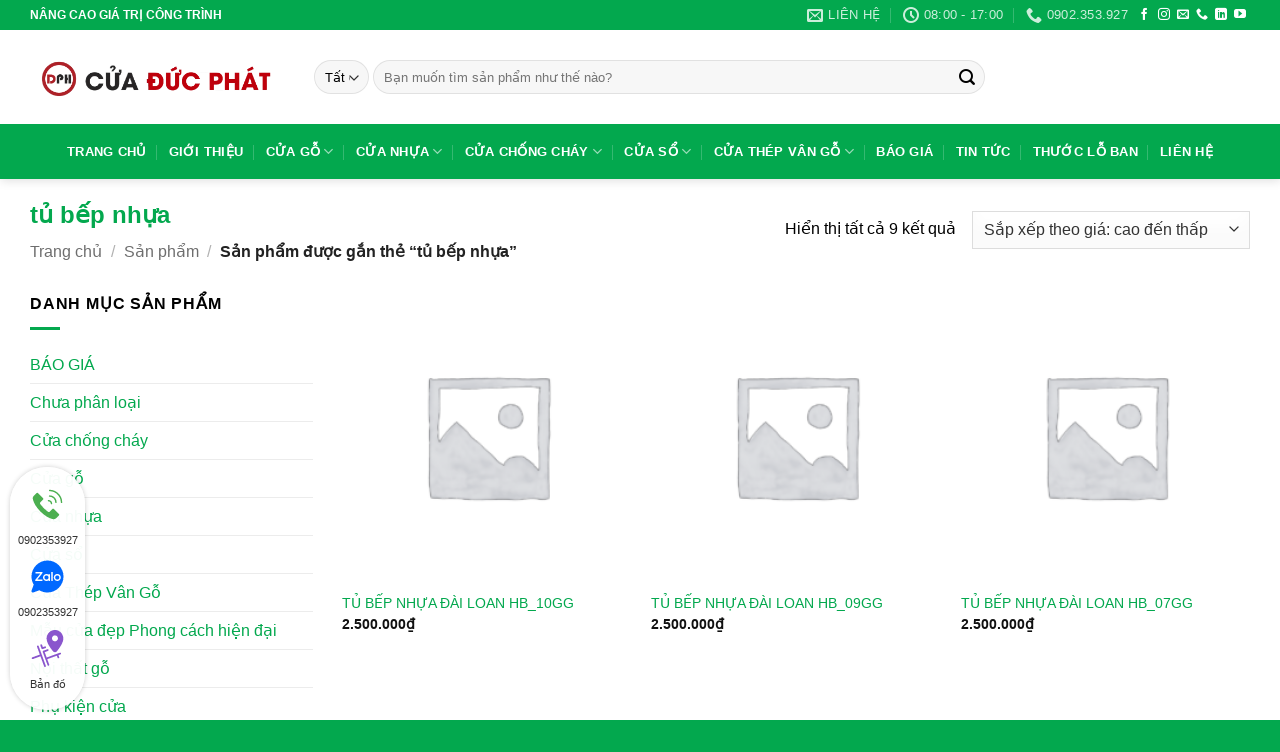

--- FILE ---
content_type: text/html; charset=UTF-8
request_url: https://cuaducphat.com/tu-khoa-sp/tu-bep-nhua/
body_size: 22124
content:
<!DOCTYPE html><html lang="vi" class="loading-site no-js"><head><script data-no-optimize="1">var litespeed_docref=sessionStorage.getItem("litespeed_docref");litespeed_docref&&(Object.defineProperty(document,"referrer",{get:function(){return litespeed_docref}}),sessionStorage.removeItem("litespeed_docref"));</script> <meta charset="UTF-8" /><link rel="profile" href="http://gmpg.org/xfn/11" /><link rel="pingback" href="" /> <script type="litespeed/javascript">(function(html){html.className=html.className.replace(/\bno-js\b/,'js')})(document.documentElement)</script> <meta name='robots' content='index, follow, max-image-preview:large, max-snippet:-1, max-video-preview:-1' /><meta name="viewport" content="width=device-width, initial-scale=1" /><title>tủ bếp nhựa</title><link rel="canonical" href="https://cuaducphat.com/tu-khoa-sp/tu-bep-nhua/" /><meta property="og:locale" content="vi_VN" /><meta property="og:type" content="article" /><meta property="og:title" content="tủ bếp nhựa" /><meta property="og:url" content="https://cuaducphat.com/tu-khoa-sp/tu-bep-nhua/" /><meta property="og:site_name" content="Cửa Gỗ Đức Phát" /><meta name="twitter:card" content="summary_large_image" /> <script type="application/ld+json" class="yoast-schema-graph">{"@context":"https://schema.org","@graph":[{"@type":"CollectionPage","@id":"https://cuaducphat.com/tu-khoa-sp/tu-bep-nhua/","url":"https://cuaducphat.com/tu-khoa-sp/tu-bep-nhua/","name":"tủ bếp nhựa","isPartOf":{"@id":"https://cuaducphat.com/#website"},"breadcrumb":{"@id":"https://cuaducphat.com/tu-khoa-sp/tu-bep-nhua/#breadcrumb"},"inLanguage":"vi"},{"@type":"BreadcrumbList","@id":"https://cuaducphat.com/tu-khoa-sp/tu-bep-nhua/#breadcrumb","itemListElement":[{"@type":"ListItem","position":1,"name":"Home","item":"https://cuaducphat.com/"},{"@type":"ListItem","position":2,"name":"tủ bếp nhựa"}]},{"@type":"WebSite","@id":"https://cuaducphat.com/#website","url":"https://cuaducphat.com/","name":"Cửa Gỗ Đức Phát","description":"cuaducphat","publisher":{"@id":"https://cuaducphat.com/#organization"},"potentialAction":[{"@type":"SearchAction","target":{"@type":"EntryPoint","urlTemplate":"https://cuaducphat.com/?s={search_term_string}"},"query-input":{"@type":"PropertyValueSpecification","valueRequired":true,"valueName":"search_term_string"}}],"inLanguage":"vi"},{"@type":"Organization","@id":"https://cuaducphat.com/#organization","name":"Cửa Đức Phát","url":"https://cuaducphat.com/","logo":{"@type":"ImageObject","inLanguage":"vi","@id":"https://cuaducphat.com/#/schema/logo/image/","url":"https://cuaducphat.com/wp-content/uploads/2021/04/logo.png","contentUrl":"https://cuaducphat.com/wp-content/uploads/2021/04/logo.png","width":167,"height":84,"caption":"Cửa Đức Phát"},"image":{"@id":"https://cuaducphat.com/#/schema/logo/image/"}}]}</script> <link rel='dns-prefetch' href='//fonts.googleapis.com' /><link href='https://fonts.gstatic.com' crossorigin rel='preconnect' /><link rel='prefetch' href='https://cuaducphat.com/wp-content/themes/flatsome/assets/js/flatsome.js?ver=e2eddd6c228105dac048' /><link rel='prefetch' href='https://cuaducphat.com/wp-content/themes/flatsome/assets/js/chunk.slider.js?ver=3.20.4' /><link rel='prefetch' href='https://cuaducphat.com/wp-content/themes/flatsome/assets/js/chunk.popups.js?ver=3.20.4' /><link rel='prefetch' href='https://cuaducphat.com/wp-content/themes/flatsome/assets/js/chunk.tooltips.js?ver=3.20.4' /><link rel='prefetch' href='https://cuaducphat.com/wp-content/themes/flatsome/assets/js/woocommerce.js?ver=1c9be63d628ff7c3ff4c' /><link rel="alternate" type="application/rss+xml" title="Dòng thông tin Cửa Gỗ Đức Phát &raquo;" href="https://cuaducphat.com/feed/" /><link rel="alternate" type="application/rss+xml" title="Cửa Gỗ Đức Phát &raquo; Dòng bình luận" href="https://cuaducphat.com/comments/feed/" /><style id='wp-img-auto-sizes-contain-inline-css' type='text/css'>img:is([sizes=auto i],[sizes^="auto," i]){contain-intrinsic-size:3000px 1500px}
/*# sourceURL=wp-img-auto-sizes-contain-inline-css */</style><link data-optimized="2" rel="stylesheet" href="https://cuaducphat.com/wp-content/litespeed/css/97d783c371c8f792f34614823eba0f35.css?ver=8427e" /><style id='woocommerce-inline-inline-css' type='text/css'>.woocommerce form .form-row .required { visibility: visible; }
/*# sourceURL=woocommerce-inline-inline-css */</style><style id='flatsome-main-inline-css' type='text/css'>@font-face {
				font-family: "fl-icons";
				font-display: block;
				src: url(https://cuaducphat.com/wp-content/themes/flatsome/assets/css/icons/fl-icons.eot?v=3.20.4);
				src:
					url(https://cuaducphat.com/wp-content/themes/flatsome/assets/css/icons/fl-icons.eot#iefix?v=3.20.4) format("embedded-opentype"),
					url(https://cuaducphat.com/wp-content/themes/flatsome/assets/css/icons/fl-icons.woff2?v=3.20.4) format("woff2"),
					url(https://cuaducphat.com/wp-content/themes/flatsome/assets/css/icons/fl-icons.ttf?v=3.20.4) format("truetype"),
					url(https://cuaducphat.com/wp-content/themes/flatsome/assets/css/icons/fl-icons.woff?v=3.20.4) format("woff"),
					url(https://cuaducphat.com/wp-content/themes/flatsome/assets/css/icons/fl-icons.svg?v=3.20.4#fl-icons) format("svg");
			}
/*# sourceURL=flatsome-main-inline-css */</style> <script type="litespeed/javascript" data-src="https://cuaducphat.com/wp-includes/js/jquery/jquery.min.js" id="jquery-core-js"></script> <link rel="https://api.w.org/" href="https://cuaducphat.com/wp-json/" /><link rel="alternate" title="JSON" type="application/json" href="https://cuaducphat.com/wp-json/wp/v2/product_tag/98" /><meta name="google-site-verification" content="PvOq7pKUh3InC-AW3EPmf61WVm-3G2sNsaFNc-QfVrM" />	<noscript><style>.woocommerce-product-gallery{ opacity: 1 !important; }</style></noscript><style id="custom-css" type="text/css">:root {--primary-color: #03a84e;--fs-color-primary: #03a84e;--fs-color-secondary: #e22a2a;--fs-color-success: #e22a2a;--fs-color-alert: #03a84e;--fs-color-base: #000000;--fs-experimental-link-color: #03a84e;--fs-experimental-link-color-hover: #f2f23f;}.tooltipster-base {--tooltip-color: #fff;--tooltip-bg-color: #000;}.off-canvas-right .mfp-content, .off-canvas-left .mfp-content {--drawer-width: 300px;}.off-canvas .mfp-content.off-canvas-cart {--drawer-width: 360px;}.container-width, .full-width .ubermenu-nav, .container, .row{max-width: 1250px}.row.row-collapse{max-width: 1220px}.row.row-small{max-width: 1242.5px}.row.row-large{max-width: 1280px}.header-main{height: 94px}#logo img{max-height: 94px}#logo{width:254px;}#logo img{padding:10px 0;}.header-bottom{min-height: 55px}.header-top{min-height: 30px}.transparent .header-main{height: 90px}.transparent #logo img{max-height: 90px}.has-transparent + .page-title:first-of-type,.has-transparent + #main > .page-title,.has-transparent + #main > div > .page-title,.has-transparent + #main .page-header-wrapper:first-of-type .page-title{padding-top: 170px;}.transparent .header-wrapper{background-color: #f1c71b!important;}.transparent .top-divider{display: none;}.header.show-on-scroll,.stuck .header-main{height:70px!important}.stuck #logo img{max-height: 70px!important}.search-form{ width: 72%;}.header-bottom {background-color: #03a84e}.top-bar-nav > li > a{line-height: 16px }.header-main .nav > li > a{line-height: 60px }.header-wrapper:not(.stuck) .header-main .header-nav{margin-top: 30px }.stuck .header-main .nav > li > a{line-height: 50px }.header-bottom-nav > li > a{line-height: 16px }@media (max-width: 549px) {.header-main{height: 70px}#logo img{max-height: 70px}}.nav-dropdown{border-radius:3px}.nav-dropdown{font-size:100%}.header-top{background-color:#03a84e!important;}.blog-wrapper{background-color: rgba(171,201,232,0.09);}h1,h2,h3,h4,h5,h6,.heading-font{color: #03a84e;}body{font-size: 100%;}@media screen and (max-width: 549px){body{font-size: 100%;}}body{font-family: Roboto, sans-serif;}body {font-weight: 400;font-style: normal;}.nav > li > a {font-family: Roboto, sans-serif;}.mobile-sidebar-levels-2 .nav > li > ul > li > a {font-family: Roboto, sans-serif;}.nav > li > a,.mobile-sidebar-levels-2 .nav > li > ul > li > a {font-weight: 700;font-style: normal;}h1,h2,h3,h4,h5,h6,.heading-font, .off-canvas-center .nav-sidebar.nav-vertical > li > a{font-family: Roboto, sans-serif;}h1,h2,h3,h4,h5,h6,.heading-font,.banner h1,.banner h2 {font-weight: 900;font-style: normal;}.alt-font{font-family: Roboto, sans-serif;}.alt-font {font-weight: 400!important;font-style: normal!important;}.breadcrumbs{text-transform: none;}.header:not(.transparent) .header-nav-main.nav > li > a {color: #03a84e;}.header:not(.transparent) .header-nav-main.nav > li > a:hover,.header:not(.transparent) .header-nav-main.nav > li.active > a,.header:not(.transparent) .header-nav-main.nav > li.current > a,.header:not(.transparent) .header-nav-main.nav > li > a.active,.header:not(.transparent) .header-nav-main.nav > li > a.current{color: #f1c71b;}.header-nav-main.nav-line-bottom > li > a:before,.header-nav-main.nav-line-grow > li > a:before,.header-nav-main.nav-line > li > a:before,.header-nav-main.nav-box > li > a:hover,.header-nav-main.nav-box > li.active > a,.header-nav-main.nav-pills > li > a:hover,.header-nav-main.nav-pills > li.active > a{color:#FFF!important;background-color: #f1c71b;}.header:not(.transparent) .header-bottom-nav.nav > li > a{color: #ffffff;}.is-divider{background-color: #03a84e;}.has-equal-box-heights .box-image {padding-top: 100%;}@media screen and (min-width: 550px){.products .box-vertical .box-image{min-width: 247px!important;width: 247px!important;}}.header-main .social-icons,.header-main .cart-icon strong,.header-main .menu-title,.header-main .header-button > .button.is-outline,.header-main .nav > li > a > i:not(.icon-angle-down){color: #03a84e!important;}.header-main .header-button > .button.is-outline,.header-main .cart-icon strong:after,.header-main .cart-icon strong{border-color: #03a84e!important;}.header-main .header-button > .button:not(.is-outline){background-color: #03a84e!important;}.header-main .current-dropdown .cart-icon strong,.header-main .header-button > .button:hover,.header-main .header-button > .button:hover i,.header-main .header-button > .button:hover span{color:#FFF!important;}.header-main .menu-title:hover,.header-main .social-icons a:hover,.header-main .header-button > .button.is-outline:hover,.header-main .nav > li > a:hover > i:not(.icon-angle-down){color: #f1c71b!important;}.header-main .current-dropdown .cart-icon strong,.header-main .header-button > .button:hover{background-color: #f1c71b!important;}.header-main .current-dropdown .cart-icon strong:after,.header-main .current-dropdown .cart-icon strong,.header-main .header-button > .button:hover{border-color: #f1c71b!important;}.footer-1{background-color: #1e73be}.absolute-footer, html{background-color: #03a84e}.nav-vertical-fly-out > li + li {border-top-width: 1px; border-top-style: solid;}/* Custom CSS */.box-text h5{font-size: 15px}.header-wrapper:not(.stuck) .header-main .header-nav{margin-top: 0px}.label-new.menu-item > a:after{content:"Mới";}.label-hot.menu-item > a:after{content:"Nổi bật";}.label-sale.menu-item > a:after{content:"Giảm giá";}.label-popular.menu-item > a:after{content:"Phổ biến";}</style><style id='global-styles-inline-css' type='text/css'>:root{--wp--preset--aspect-ratio--square: 1;--wp--preset--aspect-ratio--4-3: 4/3;--wp--preset--aspect-ratio--3-4: 3/4;--wp--preset--aspect-ratio--3-2: 3/2;--wp--preset--aspect-ratio--2-3: 2/3;--wp--preset--aspect-ratio--16-9: 16/9;--wp--preset--aspect-ratio--9-16: 9/16;--wp--preset--color--black: #000000;--wp--preset--color--cyan-bluish-gray: #abb8c3;--wp--preset--color--white: #ffffff;--wp--preset--color--pale-pink: #f78da7;--wp--preset--color--vivid-red: #cf2e2e;--wp--preset--color--luminous-vivid-orange: #ff6900;--wp--preset--color--luminous-vivid-amber: #fcb900;--wp--preset--color--light-green-cyan: #7bdcb5;--wp--preset--color--vivid-green-cyan: #00d084;--wp--preset--color--pale-cyan-blue: #8ed1fc;--wp--preset--color--vivid-cyan-blue: #0693e3;--wp--preset--color--vivid-purple: #9b51e0;--wp--preset--color--primary: #03a84e;--wp--preset--color--secondary: #e22a2a;--wp--preset--color--success: #e22a2a;--wp--preset--color--alert: #03a84e;--wp--preset--gradient--vivid-cyan-blue-to-vivid-purple: linear-gradient(135deg,rgb(6,147,227) 0%,rgb(155,81,224) 100%);--wp--preset--gradient--light-green-cyan-to-vivid-green-cyan: linear-gradient(135deg,rgb(122,220,180) 0%,rgb(0,208,130) 100%);--wp--preset--gradient--luminous-vivid-amber-to-luminous-vivid-orange: linear-gradient(135deg,rgb(252,185,0) 0%,rgb(255,105,0) 100%);--wp--preset--gradient--luminous-vivid-orange-to-vivid-red: linear-gradient(135deg,rgb(255,105,0) 0%,rgb(207,46,46) 100%);--wp--preset--gradient--very-light-gray-to-cyan-bluish-gray: linear-gradient(135deg,rgb(238,238,238) 0%,rgb(169,184,195) 100%);--wp--preset--gradient--cool-to-warm-spectrum: linear-gradient(135deg,rgb(74,234,220) 0%,rgb(151,120,209) 20%,rgb(207,42,186) 40%,rgb(238,44,130) 60%,rgb(251,105,98) 80%,rgb(254,248,76) 100%);--wp--preset--gradient--blush-light-purple: linear-gradient(135deg,rgb(255,206,236) 0%,rgb(152,150,240) 100%);--wp--preset--gradient--blush-bordeaux: linear-gradient(135deg,rgb(254,205,165) 0%,rgb(254,45,45) 50%,rgb(107,0,62) 100%);--wp--preset--gradient--luminous-dusk: linear-gradient(135deg,rgb(255,203,112) 0%,rgb(199,81,192) 50%,rgb(65,88,208) 100%);--wp--preset--gradient--pale-ocean: linear-gradient(135deg,rgb(255,245,203) 0%,rgb(182,227,212) 50%,rgb(51,167,181) 100%);--wp--preset--gradient--electric-grass: linear-gradient(135deg,rgb(202,248,128) 0%,rgb(113,206,126) 100%);--wp--preset--gradient--midnight: linear-gradient(135deg,rgb(2,3,129) 0%,rgb(40,116,252) 100%);--wp--preset--font-size--small: 13px;--wp--preset--font-size--medium: 20px;--wp--preset--font-size--large: 36px;--wp--preset--font-size--x-large: 42px;--wp--preset--spacing--20: 0.44rem;--wp--preset--spacing--30: 0.67rem;--wp--preset--spacing--40: 1rem;--wp--preset--spacing--50: 1.5rem;--wp--preset--spacing--60: 2.25rem;--wp--preset--spacing--70: 3.38rem;--wp--preset--spacing--80: 5.06rem;--wp--preset--shadow--natural: 6px 6px 9px rgba(0, 0, 0, 0.2);--wp--preset--shadow--deep: 12px 12px 50px rgba(0, 0, 0, 0.4);--wp--preset--shadow--sharp: 6px 6px 0px rgba(0, 0, 0, 0.2);--wp--preset--shadow--outlined: 6px 6px 0px -3px rgb(255, 255, 255), 6px 6px rgb(0, 0, 0);--wp--preset--shadow--crisp: 6px 6px 0px rgb(0, 0, 0);}:where(body) { margin: 0; }.wp-site-blocks > .alignleft { float: left; margin-right: 2em; }.wp-site-blocks > .alignright { float: right; margin-left: 2em; }.wp-site-blocks > .aligncenter { justify-content: center; margin-left: auto; margin-right: auto; }:where(.is-layout-flex){gap: 0.5em;}:where(.is-layout-grid){gap: 0.5em;}.is-layout-flow > .alignleft{float: left;margin-inline-start: 0;margin-inline-end: 2em;}.is-layout-flow > .alignright{float: right;margin-inline-start: 2em;margin-inline-end: 0;}.is-layout-flow > .aligncenter{margin-left: auto !important;margin-right: auto !important;}.is-layout-constrained > .alignleft{float: left;margin-inline-start: 0;margin-inline-end: 2em;}.is-layout-constrained > .alignright{float: right;margin-inline-start: 2em;margin-inline-end: 0;}.is-layout-constrained > .aligncenter{margin-left: auto !important;margin-right: auto !important;}.is-layout-constrained > :where(:not(.alignleft):not(.alignright):not(.alignfull)){margin-left: auto !important;margin-right: auto !important;}body .is-layout-flex{display: flex;}.is-layout-flex{flex-wrap: wrap;align-items: center;}.is-layout-flex > :is(*, div){margin: 0;}body .is-layout-grid{display: grid;}.is-layout-grid > :is(*, div){margin: 0;}body{padding-top: 0px;padding-right: 0px;padding-bottom: 0px;padding-left: 0px;}a:where(:not(.wp-element-button)){text-decoration: none;}:root :where(.wp-element-button, .wp-block-button__link){background-color: #32373c;border-width: 0;color: #fff;font-family: inherit;font-size: inherit;font-style: inherit;font-weight: inherit;letter-spacing: inherit;line-height: inherit;padding-top: calc(0.667em + 2px);padding-right: calc(1.333em + 2px);padding-bottom: calc(0.667em + 2px);padding-left: calc(1.333em + 2px);text-decoration: none;text-transform: inherit;}.has-black-color{color: var(--wp--preset--color--black) !important;}.has-cyan-bluish-gray-color{color: var(--wp--preset--color--cyan-bluish-gray) !important;}.has-white-color{color: var(--wp--preset--color--white) !important;}.has-pale-pink-color{color: var(--wp--preset--color--pale-pink) !important;}.has-vivid-red-color{color: var(--wp--preset--color--vivid-red) !important;}.has-luminous-vivid-orange-color{color: var(--wp--preset--color--luminous-vivid-orange) !important;}.has-luminous-vivid-amber-color{color: var(--wp--preset--color--luminous-vivid-amber) !important;}.has-light-green-cyan-color{color: var(--wp--preset--color--light-green-cyan) !important;}.has-vivid-green-cyan-color{color: var(--wp--preset--color--vivid-green-cyan) !important;}.has-pale-cyan-blue-color{color: var(--wp--preset--color--pale-cyan-blue) !important;}.has-vivid-cyan-blue-color{color: var(--wp--preset--color--vivid-cyan-blue) !important;}.has-vivid-purple-color{color: var(--wp--preset--color--vivid-purple) !important;}.has-primary-color{color: var(--wp--preset--color--primary) !important;}.has-secondary-color{color: var(--wp--preset--color--secondary) !important;}.has-success-color{color: var(--wp--preset--color--success) !important;}.has-alert-color{color: var(--wp--preset--color--alert) !important;}.has-black-background-color{background-color: var(--wp--preset--color--black) !important;}.has-cyan-bluish-gray-background-color{background-color: var(--wp--preset--color--cyan-bluish-gray) !important;}.has-white-background-color{background-color: var(--wp--preset--color--white) !important;}.has-pale-pink-background-color{background-color: var(--wp--preset--color--pale-pink) !important;}.has-vivid-red-background-color{background-color: var(--wp--preset--color--vivid-red) !important;}.has-luminous-vivid-orange-background-color{background-color: var(--wp--preset--color--luminous-vivid-orange) !important;}.has-luminous-vivid-amber-background-color{background-color: var(--wp--preset--color--luminous-vivid-amber) !important;}.has-light-green-cyan-background-color{background-color: var(--wp--preset--color--light-green-cyan) !important;}.has-vivid-green-cyan-background-color{background-color: var(--wp--preset--color--vivid-green-cyan) !important;}.has-pale-cyan-blue-background-color{background-color: var(--wp--preset--color--pale-cyan-blue) !important;}.has-vivid-cyan-blue-background-color{background-color: var(--wp--preset--color--vivid-cyan-blue) !important;}.has-vivid-purple-background-color{background-color: var(--wp--preset--color--vivid-purple) !important;}.has-primary-background-color{background-color: var(--wp--preset--color--primary) !important;}.has-secondary-background-color{background-color: var(--wp--preset--color--secondary) !important;}.has-success-background-color{background-color: var(--wp--preset--color--success) !important;}.has-alert-background-color{background-color: var(--wp--preset--color--alert) !important;}.has-black-border-color{border-color: var(--wp--preset--color--black) !important;}.has-cyan-bluish-gray-border-color{border-color: var(--wp--preset--color--cyan-bluish-gray) !important;}.has-white-border-color{border-color: var(--wp--preset--color--white) !important;}.has-pale-pink-border-color{border-color: var(--wp--preset--color--pale-pink) !important;}.has-vivid-red-border-color{border-color: var(--wp--preset--color--vivid-red) !important;}.has-luminous-vivid-orange-border-color{border-color: var(--wp--preset--color--luminous-vivid-orange) !important;}.has-luminous-vivid-amber-border-color{border-color: var(--wp--preset--color--luminous-vivid-amber) !important;}.has-light-green-cyan-border-color{border-color: var(--wp--preset--color--light-green-cyan) !important;}.has-vivid-green-cyan-border-color{border-color: var(--wp--preset--color--vivid-green-cyan) !important;}.has-pale-cyan-blue-border-color{border-color: var(--wp--preset--color--pale-cyan-blue) !important;}.has-vivid-cyan-blue-border-color{border-color: var(--wp--preset--color--vivid-cyan-blue) !important;}.has-vivid-purple-border-color{border-color: var(--wp--preset--color--vivid-purple) !important;}.has-primary-border-color{border-color: var(--wp--preset--color--primary) !important;}.has-secondary-border-color{border-color: var(--wp--preset--color--secondary) !important;}.has-success-border-color{border-color: var(--wp--preset--color--success) !important;}.has-alert-border-color{border-color: var(--wp--preset--color--alert) !important;}.has-vivid-cyan-blue-to-vivid-purple-gradient-background{background: var(--wp--preset--gradient--vivid-cyan-blue-to-vivid-purple) !important;}.has-light-green-cyan-to-vivid-green-cyan-gradient-background{background: var(--wp--preset--gradient--light-green-cyan-to-vivid-green-cyan) !important;}.has-luminous-vivid-amber-to-luminous-vivid-orange-gradient-background{background: var(--wp--preset--gradient--luminous-vivid-amber-to-luminous-vivid-orange) !important;}.has-luminous-vivid-orange-to-vivid-red-gradient-background{background: var(--wp--preset--gradient--luminous-vivid-orange-to-vivid-red) !important;}.has-very-light-gray-to-cyan-bluish-gray-gradient-background{background: var(--wp--preset--gradient--very-light-gray-to-cyan-bluish-gray) !important;}.has-cool-to-warm-spectrum-gradient-background{background: var(--wp--preset--gradient--cool-to-warm-spectrum) !important;}.has-blush-light-purple-gradient-background{background: var(--wp--preset--gradient--blush-light-purple) !important;}.has-blush-bordeaux-gradient-background{background: var(--wp--preset--gradient--blush-bordeaux) !important;}.has-luminous-dusk-gradient-background{background: var(--wp--preset--gradient--luminous-dusk) !important;}.has-pale-ocean-gradient-background{background: var(--wp--preset--gradient--pale-ocean) !important;}.has-electric-grass-gradient-background{background: var(--wp--preset--gradient--electric-grass) !important;}.has-midnight-gradient-background{background: var(--wp--preset--gradient--midnight) !important;}.has-small-font-size{font-size: var(--wp--preset--font-size--small) !important;}.has-medium-font-size{font-size: var(--wp--preset--font-size--medium) !important;}.has-large-font-size{font-size: var(--wp--preset--font-size--large) !important;}.has-x-large-font-size{font-size: var(--wp--preset--font-size--x-large) !important;}
/*# sourceURL=global-styles-inline-css */</style></head><body class="archive tax-product_tag term-tu-bep-nhua term-98 wp-theme-flatsome wp-child-theme-cuadp theme-flatsome woocommerce woocommerce-page woocommerce-no-js header-shadow lightbox nav-dropdown-has-arrow"><a class="skip-link screen-reader-text" href="#main">Bỏ qua nội dung</a><div id="wrapper"><header id="header" class="header has-sticky sticky-jump"><div class="header-wrapper"><div id="top-bar" class="header-top hide-for-sticky nav-dark hide-for-medium"><div class="flex-row container"><div class="flex-col hide-for-medium flex-left"><ul class="nav nav-left medium-nav-center nav-small  nav-"><li class="html custom html_topbar_right"><p><strong>NÂNG CAO GIÁ TRỊ CÔNG TRÌNH</strong></p></li></ul></div><div class="flex-col hide-for-medium flex-center"><ul class="nav nav-center nav-small  nav-"></ul></div><div class="flex-col hide-for-medium flex-right"><ul class="nav top-bar-nav nav-right nav-small  nav-"><li class="header-contact-wrapper"><ul id="header-contact" class="nav medium-nav-center nav-divided nav-uppercase header-contact"><li>
<a href="mailto:quyen.kingdoor@gmail.com" class="tooltip" title="quyen.kingdoor@gmail.com">
<i class="icon-envelop" aria-hidden="true" style="font-size:16px;"></i>			       <span>
Liên hệ			       </span>
</a></li><li>
<a href="#" onclick="event.preventDefault()" class="tooltip" title="08:00 - 17:00 ">
<i class="icon-clock" aria-hidden="true" style="font-size:16px;"></i>			        <span>08:00 - 17:00</span>
</a></li><li>
<a href="tel:0902.353.927" class="tooltip" title="0902.353.927">
<i class="icon-phone" aria-hidden="true" style="font-size:16px;"></i>			      <span>0902.353.927</span>
</a></li></ul></li><li class="html header-social-icons ml-0"><div class="social-icons follow-icons" ><a href="#" target="_blank" data-label="Facebook" class="icon plain tooltip facebook" title="Theo dõi trên Facebook" aria-label="Theo dõi trên Facebook" rel="noopener nofollow"><i class="icon-facebook" aria-hidden="true"></i></a><a href="#" target="_blank" data-label="Instagram" class="icon plain tooltip instagram" title="Theo dõi trên Instagram" aria-label="Theo dõi trên Instagram" rel="noopener nofollow"><i class="icon-instagram" aria-hidden="true"></i></a><a href="mailto:#" data-label="E-mail" target="_blank" class="icon plain tooltip email" title="Gửi email cho chúng tôi" aria-label="Gửi email cho chúng tôi" rel="nofollow noopener"><i class="icon-envelop" aria-hidden="true"></i></a><a href="tel:0919707355" data-label="Phone" target="_blank" class="icon plain tooltip phone" title="Gọi cho chúng tôi" aria-label="Gọi cho chúng tôi" rel="nofollow noopener"><i class="icon-phone" aria-hidden="true"></i></a><a href="#" data-label="LinkedIn" target="_blank" class="icon plain tooltip linkedin" title="Theo dõi trên LinkedIn" aria-label="Theo dõi trên LinkedIn" rel="noopener nofollow"><i class="icon-linkedin" aria-hidden="true"></i></a><a href="#" data-label="YouTube" target="_blank" class="icon plain tooltip youtube" title="Theo dõi trên YouTube" aria-label="Theo dõi trên YouTube" rel="noopener nofollow"><i class="icon-youtube" aria-hidden="true"></i></a></div></li></ul></div></div></div><div id="masthead" class="header-main hide-for-sticky"><div class="header-inner flex-row container logo-left medium-logo-center" role="navigation"><div id="logo" class="flex-col logo"><a href="https://cuaducphat.com/" title="Cửa Gỗ Đức Phát - cuaducphat" rel="home">
<img data-lazyloaded="1" src="[data-uri]" width="917" height="272" data-src="https://cuaducphat.com/wp-content/uploads/2024/05/Logo.-cuaducphat.webp" class="header_logo header-logo" alt="Cửa Gỗ Đức Phát"/><img data-lazyloaded="1" src="[data-uri]" width="917" height="272" data-src="https://cuaducphat.com/wp-content/uploads/2024/05/Logo.-cuaducphat.webp" class="header-logo-dark" alt="Cửa Gỗ Đức Phát"/></a></div><div class="flex-col show-for-medium flex-left"><ul class="mobile-nav nav nav-left "><li class="nav-icon has-icon">
<a href="#" class="is-small" data-open="#main-menu" data-pos="left" data-bg="main-menu-overlay" role="button" aria-label="Menu" aria-controls="main-menu" aria-expanded="false" aria-haspopup="dialog" data-flatsome-role-button>
<i class="icon-menu" aria-hidden="true"></i>					</a></li></ul></div><div class="flex-col hide-for-medium flex-left
flex-grow"><ul class="header-nav header-nav-main nav nav-left  nav-size-medium nav-uppercase" ><li class="header-search-form search-form html relative has-icon"><div class="header-search-form-wrapper"><div class="searchform-wrapper ux-search-box relative form-flat is-normal"><form role="search" method="get" class="searchform" action="https://cuaducphat.com/"><div class="flex-row relative"><div class="flex-col search-form-categories">
<select class="search_categories resize-select mb-0" name="product_cat"><option value="" selected='selected'>Tất cả</option><option value="bao-gia">BÁO GIÁ</option><option value="chua-phan-loai">Chưa phân loại</option><option value="cua-chong-chay">Cửa chống cháy</option><option value="cua-go">Cửa gỗ</option><option value="cua-nhua">Cửa nhựa</option><option value="cua-so">Cửa sổ</option><option value="cua-thep-van-go">Cửa Thép Vân Gỗ</option><option value="mau-cua-dep-phong-cach-hien-dai">Mẫu cửa đẹp Phong cách hiện đại</option><option value="noi-that-go">Nội thất gỗ</option><option value="phu-kien-cua">Phụ kiện cửa</option><option value="san-go-cong-nghiep">Sàn gỗ công nghiệp</option><option value="tu-bep-nhua">Tủ bếp nhựa</option></select></div><div class="flex-col flex-grow">
<label class="screen-reader-text" for="woocommerce-product-search-field-0">Tìm kiếm:</label>
<input type="search" id="woocommerce-product-search-field-0" class="search-field mb-0" placeholder="Bạn muốn tìm sản phẩm như thế nào?" value="" name="s" />
<input type="hidden" name="post_type" value="product" /></div><div class="flex-col">
<button type="submit" value="Tìm kiếm" class="ux-search-submit submit-button secondary button  icon mb-0" aria-label="Gửi">
<i class="icon-search" aria-hidden="true"></i>			</button></div></div><div class="live-search-results text-left z-top"></div></form></div></div></li></ul></div><div class="flex-col hide-for-medium flex-right"><ul class="header-nav header-nav-main nav nav-right  nav-size-medium nav-uppercase"></ul></div><div class="flex-col show-for-medium flex-right"><ul class="mobile-nav nav nav-right "><li class="header-search header-search-dropdown has-icon has-dropdown menu-item-has-children"><div class="header-button">	<a href="#" aria-label="Tìm kiếm" aria-haspopup="true" aria-expanded="false" aria-controls="ux-search-dropdown" class="nav-top-link icon primary button round is-small"><i class="icon-search" aria-hidden="true"></i></a></div><ul id="ux-search-dropdown" class="nav-dropdown nav-dropdown-default dropdown-uppercase"><li class="header-search-form search-form html relative has-icon"><div class="header-search-form-wrapper"><div class="searchform-wrapper ux-search-box relative form-flat is-normal"><form role="search" method="get" class="searchform" action="https://cuaducphat.com/"><div class="flex-row relative"><div class="flex-col search-form-categories">
<select class="search_categories resize-select mb-0" name="product_cat"><option value="" selected='selected'>Tất cả</option><option value="bao-gia">BÁO GIÁ</option><option value="chua-phan-loai">Chưa phân loại</option><option value="cua-chong-chay">Cửa chống cháy</option><option value="cua-go">Cửa gỗ</option><option value="cua-nhua">Cửa nhựa</option><option value="cua-so">Cửa sổ</option><option value="cua-thep-van-go">Cửa Thép Vân Gỗ</option><option value="mau-cua-dep-phong-cach-hien-dai">Mẫu cửa đẹp Phong cách hiện đại</option><option value="noi-that-go">Nội thất gỗ</option><option value="phu-kien-cua">Phụ kiện cửa</option><option value="san-go-cong-nghiep">Sàn gỗ công nghiệp</option><option value="tu-bep-nhua">Tủ bếp nhựa</option></select></div><div class="flex-col flex-grow">
<label class="screen-reader-text" for="woocommerce-product-search-field-1">Tìm kiếm:</label>
<input type="search" id="woocommerce-product-search-field-1" class="search-field mb-0" placeholder="Bạn muốn tìm sản phẩm như thế nào?" value="" name="s" />
<input type="hidden" name="post_type" value="product" /></div><div class="flex-col">
<button type="submit" value="Tìm kiếm" class="ux-search-submit submit-button secondary button  icon mb-0" aria-label="Gửi">
<i class="icon-search" aria-hidden="true"></i>			</button></div></div><div class="live-search-results text-left z-top"></div></form></div></div></li></ul></li></ul></div></div></div><div id="wide-nav" class="header-bottom wide-nav nav-dark flex-has-center hide-for-medium"><div class="flex-row container"><div class="flex-col hide-for-medium flex-center"><ul class="nav header-nav header-bottom-nav nav-center  nav-divided nav-uppercase"><li id="menu-item-1440" class="menu-item menu-item-type-post_type menu-item-object-page menu-item-home menu-item-1440 menu-item-design-default"><a href="https://cuaducphat.com/" class="nav-top-link">Trang chủ</a></li><li id="menu-item-1023" class="menu-item menu-item-type-post_type menu-item-object-page menu-item-1023 menu-item-design-default"><a href="https://cuaducphat.com/gioi-thieu/" class="nav-top-link">Giới thiệu</a></li><li id="menu-item-1024" class="menu-item menu-item-type-taxonomy menu-item-object-product_cat menu-item-has-children menu-item-1024 menu-item-design-default has-dropdown"><a href="https://cuaducphat.com/danh-muc/cua-go/" class="nav-top-link" aria-expanded="false" aria-haspopup="menu">Cửa gỗ<i class="icon-angle-down" aria-hidden="true"></i></a><ul class="sub-menu nav-dropdown nav-dropdown-default dropdown-uppercase"><li id="menu-item-1025" class="menu-item menu-item-type-taxonomy menu-item-object-product_cat menu-item-1025"><a href="https://cuaducphat.com/danh-muc/cua-go/cua-go-cong-nghiep-hdf/">Cửa gỗ công nghiệp HDF</a></li><li id="menu-item-1026" class="menu-item menu-item-type-taxonomy menu-item-object-product_cat menu-item-1026"><a href="https://cuaducphat.com/danh-muc/cua-go/cua-go-cong-nghiep-mdf-veneer/">Cửa gỗ công nghiệp MDF Veneer</a></li><li id="menu-item-1027" class="menu-item menu-item-type-taxonomy menu-item-object-product_cat menu-item-1027"><a href="https://cuaducphat.com/danh-muc/cua-go/cua-go-mdf-laminate/">Cửa gỗ MDF Laminate</a></li><li id="menu-item-1028" class="menu-item menu-item-type-taxonomy menu-item-object-product_cat menu-item-1028"><a href="https://cuaducphat.com/danh-muc/cua-go/cua-go-mdf-melamine/">Cửa gỗ MDF Melamine</a></li><li id="menu-item-1029" class="menu-item menu-item-type-taxonomy menu-item-object-product_cat menu-item-1029"><a href="https://cuaducphat.com/danh-muc/cua-go/cua-go-mdf-phu-pvc/">Cửa gỗ MDF Phủ PVC</a></li><li id="menu-item-1030" class="menu-item menu-item-type-taxonomy menu-item-object-product_cat menu-item-1030"><a href="https://cuaducphat.com/danh-muc/cua-go/cua-go-tu-nhien/">Cửa gỗ tự nhiên</a></li></ul></li><li id="menu-item-1031" class="menu-item menu-item-type-taxonomy menu-item-object-product_cat menu-item-has-children menu-item-1031 menu-item-design-default has-dropdown"><a href="https://cuaducphat.com/danh-muc/cua-nhua/" class="nav-top-link" aria-expanded="false" aria-haspopup="menu">Cửa nhựa<i class="icon-angle-down" aria-hidden="true"></i></a><ul class="sub-menu nav-dropdown nav-dropdown-default dropdown-uppercase"><li id="menu-item-1032" class="menu-item menu-item-type-taxonomy menu-item-object-product_cat menu-item-1032"><a href="https://cuaducphat.com/danh-muc/cua-nhua/cua-nhua-abs-han-quoc/">Cửa nhựa ABS Hàn Quốc</a></li><li id="menu-item-1033" class="menu-item menu-item-type-taxonomy menu-item-object-product_cat menu-item-1033"><a href="https://cuaducphat.com/danh-muc/cua-nhua/cua-nhua-dai-loan/">Cửa nhựa Đài Loan</a></li><li id="menu-item-1034" class="menu-item menu-item-type-taxonomy menu-item-object-product_cat menu-item-1034"><a href="https://cuaducphat.com/danh-muc/cua-nhua/cua-nhua-go-composite/">Cửa nhựa gỗ Composite</a></li><li id="menu-item-1035" class="menu-item menu-item-type-taxonomy menu-item-object-product_cat menu-item-1035"><a href="https://cuaducphat.com/danh-muc/cua-nhua/cua-nhua-go-sungyu/">Cửa nhựa gỗ sungyu</a></li></ul></li><li id="menu-item-1036" class="menu-item menu-item-type-taxonomy menu-item-object-product_cat menu-item-has-children menu-item-1036 menu-item-design-default has-dropdown"><a href="https://cuaducphat.com/danh-muc/cua-chong-chay/" class="nav-top-link" aria-expanded="false" aria-haspopup="menu">Cửa chống cháy<i class="icon-angle-down" aria-hidden="true"></i></a><ul class="sub-menu nav-dropdown nav-dropdown-default dropdown-uppercase"><li id="menu-item-1037" class="menu-item menu-item-type-taxonomy menu-item-object-product_cat menu-item-1037"><a href="https://cuaducphat.com/danh-muc/cua-chong-chay/cua-go-chong-chay/">Cửa gỗ chống cháy</a></li><li id="menu-item-1038" class="menu-item menu-item-type-taxonomy menu-item-object-product_cat menu-item-1038"><a href="https://cuaducphat.com/danh-muc/cua-chong-chay/cua-thep-chong-chay/">Cửa thép chống cháy</a></li></ul></li><li id="menu-item-1039" class="menu-item menu-item-type-taxonomy menu-item-object-product_cat menu-item-has-children menu-item-1039 menu-item-design-default has-dropdown"><a href="https://cuaducphat.com/danh-muc/cua-so/" class="nav-top-link" aria-expanded="false" aria-haspopup="menu">Cửa sổ<i class="icon-angle-down" aria-hidden="true"></i></a><ul class="sub-menu nav-dropdown nav-dropdown-default dropdown-uppercase"><li id="menu-item-1040" class="menu-item menu-item-type-taxonomy menu-item-object-product_cat menu-item-1040"><a href="https://cuaducphat.com/danh-muc/cua-so/cua-nhom-xingfa-cao-cap/">Cửa nhôm xingfa cao cấp</a></li><li id="menu-item-1041" class="menu-item menu-item-type-taxonomy menu-item-object-product_cat menu-item-1041"><a href="https://cuaducphat.com/danh-muc/cua-so/cua-nhua-loi-thep-upvc/">Cửa nhựa lõi thép (Upvc)</a></li></ul></li><li id="menu-item-1469" class="menu-item menu-item-type-taxonomy menu-item-object-product_cat menu-item-has-children menu-item-1469 menu-item-design-default has-dropdown"><a href="https://cuaducphat.com/danh-muc/cua-thep-van-go/" class="nav-top-link" aria-expanded="false" aria-haspopup="menu">Cửa Thép Vân Gỗ<i class="icon-angle-down" aria-hidden="true"></i></a><ul class="sub-menu nav-dropdown nav-dropdown-default dropdown-uppercase"><li id="menu-item-1470" class="menu-item menu-item-type-taxonomy menu-item-object-product_cat menu-item-1470"><a href="https://cuaducphat.com/danh-muc/cua-thep-van-go/cua-thep-van-go-1-canh/">Cửa thép vân gỗ 1 cánh</a></li><li id="menu-item-1632" class="menu-item menu-item-type-taxonomy menu-item-object-product_cat menu-item-1632"><a href="https://cuaducphat.com/danh-muc/cua-thep-van-go/cua-thep-van-go-2-canh-deu/">Cửa thép vân gỗ 2 cánh đều</a></li><li id="menu-item-1636" class="menu-item menu-item-type-taxonomy menu-item-object-product_cat menu-item-1636"><a href="https://cuaducphat.com/danh-muc/cua-thep-van-go/cau-thep-van-go-2-canh-lech/">Cửa thép vân gỗ 2 cánh lệch</a></li></ul></li><li id="menu-item-1267" class="menu-item menu-item-type-taxonomy menu-item-object-category menu-item-1267 menu-item-design-default"><a href="https://cuaducphat.com/bao-gia/" class="nav-top-link">Báo giá</a></li><li id="menu-item-1268" class="menu-item menu-item-type-taxonomy menu-item-object-category menu-item-1268 menu-item-design-default"><a href="https://cuaducphat.com/tin-tuc/" class="nav-top-link">Tin tức</a></li><li id="menu-item-1296" class="menu-item menu-item-type-post_type menu-item-object-page menu-item-1296 menu-item-design-default"><a href="https://cuaducphat.com/thuoc-lo-ban/" class="nav-top-link">Thước lỗ ban</a></li><li id="menu-item-1045" class="menu-item menu-item-type-post_type menu-item-object-page menu-item-1045 menu-item-design-default"><a href="https://cuaducphat.com/lien-he/" class="nav-top-link">Liên hệ</a></li></ul></div></div></div><div class="header-bg-container fill"><div class="header-bg-image fill"></div><div class="header-bg-color fill"></div></div></div></header><div class="shop-page-title category-page-title page-title "><div class="page-title-inner flex-row  medium-flex-wrap container"><div class="flex-col flex-grow medium-text-center"><h1 class="shop-page-title is-xlarge">tủ bếp nhựa</h1><div class="is-medium"><nav class="woocommerce-breadcrumb breadcrumbs uppercase" aria-label="Breadcrumb"><a href="https://cuaducphat.com">Trang chủ</a> <span class="divider">&#47;</span> <a href="https://cuaducphat.com/san-pham/">Sản phẩm</a> <span class="divider">&#47;</span> Sản phẩm được gắn thẻ &ldquo;tủ bếp nhựa&rdquo;</nav></div><div class="category-filtering category-filter-row show-for-medium">
<a href="#" data-open="#shop-sidebar" data-pos="left" class="filter-button uppercase plain" role="button" aria-controls="shop-sidebar" aria-expanded="false" aria-haspopup="dialog" data-visible-after="true" data-flatsome-role-button>
<i class="icon-equalizer" aria-hidden="true"></i>		<strong>Lọc</strong>
</a><div class="inline-block"></div></div></div><div class="flex-col medium-text-center"><p class="woocommerce-result-count hide-for-medium" role="alert" aria-relevant="all" data-is-sorted-by="true">
Hiển thị tất cả 9 kết quả<span class="screen-reader-text">Đã sắp xếp theo giá: cao đến thấp</span></p><form class="woocommerce-ordering" method="get">
<select
name="orderby"
class="orderby"
aria-label="Đơn hàng của cửa hàng"
><option value="popularity" >Sắp xếp theo mức độ phổ biến</option><option value="rating" >Sắp xếp theo xếp hạng trung bình</option><option value="date" >Sắp xếp theo mới nhất</option><option value="price" >Sắp xếp theo giá: thấp đến cao</option><option value="price-desc"  selected='selected'>Sắp xếp theo giá: cao đến thấp</option>
</select>
<input type="hidden" name="paged" value="1" /></form></div></div></div><main id="main" class=""><div class="row category-page-row"><div class="col large-3 hide-for-medium "><div id="shop-sidebar" class="sidebar-inner col-inner"><aside id="woocommerce_product_categories-3" class="widget woocommerce widget_product_categories"><span class="widget-title shop-sidebar">Danh mục sản phẩm</span><div class="is-divider small"></div><ul class="product-categories"><li class="cat-item cat-item-78"><a href="https://cuaducphat.com/danh-muc/bao-gia/">BÁO GIÁ</a></li><li class="cat-item cat-item-15"><a href="https://cuaducphat.com/danh-muc/chua-phan-loai/">Chưa phân loại</a></li><li class="cat-item cat-item-51 cat-parent"><a href="https://cuaducphat.com/danh-muc/cua-chong-chay/">Cửa chống cháy</a><ul class='children'><li class="cat-item cat-item-76"><a href="https://cuaducphat.com/danh-muc/cua-chong-chay/cua-go-chong-chay/">Cửa gỗ chống cháy</a></li><li class="cat-item cat-item-52"><a href="https://cuaducphat.com/danh-muc/cua-chong-chay/cua-thep-chong-chay/">Cửa thép chống cháy</a></li></ul></li><li class="cat-item cat-item-44 cat-parent"><a href="https://cuaducphat.com/danh-muc/cua-go/">Cửa gỗ</a><ul class='children'><li class="cat-item cat-item-45"><a href="https://cuaducphat.com/danh-muc/cua-go/cua-go-cong-nghiep-hdf/">Cửa gỗ công nghiệp HDF</a></li><li class="cat-item cat-item-69"><a href="https://cuaducphat.com/danh-muc/cua-go/cua-go-cong-nghiep-hdf-veneer/">Cửa gỗ công nghiệp HDF Veneer</a></li><li class="cat-item cat-item-70"><a href="https://cuaducphat.com/danh-muc/cua-go/cua-go-cong-nghiep-mdf-veneer/">Cửa gỗ công nghiệp MDF Veneer</a></li><li class="cat-item cat-item-74"><a href="https://cuaducphat.com/danh-muc/cua-go/cua-go-mdf-laminate/">Cửa gỗ MDF Laminate</a></li><li class="cat-item cat-item-73"><a href="https://cuaducphat.com/danh-muc/cua-go/cua-go-mdf-melamine/">Cửa gỗ MDF Melamine</a></li><li class="cat-item cat-item-87"><a href="https://cuaducphat.com/danh-muc/cua-go/cua-go-mdf-phu-pvc/">Cửa gỗ MDF Phủ PVC</a></li><li class="cat-item cat-item-88"><a href="https://cuaducphat.com/danh-muc/cua-go/cua-go-tu-nhien/">Cửa gỗ tự nhiên</a></li></ul></li><li class="cat-item cat-item-62 cat-parent"><a href="https://cuaducphat.com/danh-muc/cua-nhua/">Cửa nhựa</a><ul class='children'><li class="cat-item cat-item-63"><a href="https://cuaducphat.com/danh-muc/cua-nhua/cua-nhua-abs-han-quoc/">Cửa nhựa ABS Hàn Quốc</a></li><li class="cat-item cat-item-72"><a href="https://cuaducphat.com/danh-muc/cua-nhua/cua-nhua-dai-loan/">Cửa nhựa Đài Loan</a></li><li class="cat-item cat-item-91"><a href="https://cuaducphat.com/danh-muc/cua-nhua/cua-nhua-go-composite/">Cửa nhựa gỗ Composite</a></li><li class="cat-item cat-item-75"><a href="https://cuaducphat.com/danh-muc/cua-nhua/cua-nhua-go-sungyu/">Cửa nhựa gỗ sungyu</a></li></ul></li><li class="cat-item cat-item-83 cat-parent"><a href="https://cuaducphat.com/danh-muc/cua-so/">Cửa sổ</a><ul class='children'><li class="cat-item cat-item-84"><a href="https://cuaducphat.com/danh-muc/cua-so/cua-nhom-xingfa-cao-cap/">Cửa nhôm xingfa cao cấp</a></li><li class="cat-item cat-item-85"><a href="https://cuaducphat.com/danh-muc/cua-so/cua-nhua-loi-thep-upvc/">Cửa nhựa lõi thép (Upvc)</a></li></ul></li><li class="cat-item cat-item-242 cat-parent"><a href="https://cuaducphat.com/danh-muc/cua-thep-van-go/">Cửa Thép Vân Gỗ</a><ul class='children'><li class="cat-item cat-item-243"><a href="https://cuaducphat.com/danh-muc/cua-thep-van-go/cua-thep-van-go-1-canh/">Cửa thép vân gỗ 1 cánh</a></li><li class="cat-item cat-item-367"><a href="https://cuaducphat.com/danh-muc/cua-thep-van-go/cua-thep-van-go-2-canh-deu/">Cửa thép vân gỗ 2 cánh đều</a></li></ul></li><li class="cat-item cat-item-71"><a href="https://cuaducphat.com/danh-muc/mau-cua-dep-phong-cach-hien-dai/">Mẫu cửa đẹp Phong cách hiện đại</a></li><li class="cat-item cat-item-86 cat-parent"><a href="https://cuaducphat.com/danh-muc/noi-that-go/">Nội thất gỗ</a><ul class='children'><li class="cat-item cat-item-90"><a href="https://cuaducphat.com/danh-muc/noi-that-go/tay-vin-cau-thang-go/">Tay vịn cầu thang gỗ</a></li></ul></li><li class="cat-item cat-item-77"><a href="https://cuaducphat.com/danh-muc/phu-kien-cua/">Phụ kiện cửa</a></li><li class="cat-item cat-item-89"><a href="https://cuaducphat.com/danh-muc/san-go-cong-nghiep/">Sàn gỗ công nghiệp</a></li><li class="cat-item cat-item-93"><a href="https://cuaducphat.com/danh-muc/tu-bep-nhua/">Tủ bếp nhựa</a></li></ul></aside></div></div><div class="col large-9"><div class="shop-container"><div class="woocommerce-notices-wrapper"></div><div class="products row row-small large-columns-3 medium-columns-3 small-columns-2 has-equal-box-heights"><div class="product-small col has-hover product type-product post-925 status-publish first instock product_cat-tu-bep-nhua product_tag-tu-bep-chong-nuoc product_tag-tu-bep-gia-dinh product_tag-tu-bep-gia-re product_tag-tu-bep-hien-dai product_tag-tu-bep-nhua shipping-taxable purchasable product-type-simple"><div class="col-inner"><div class="badge-container absolute left top z-1"></div><div class="product-small box "><div class="box-image"><div class="image-fade_in_back">
<a href="https://cuaducphat.com/san-pham/tu-bep-nhua-dai-loan-hb_10gg/">
<img data-lazyloaded="1" src="[data-uri]" width="247" height="296" data-src="https://cuaducphat.com/wp-content/uploads/woocommerce-placeholder-247x296.png" class="woocommerce-placeholder wp-post-image" alt="Nơi nhập dữ liệu" decoding="async" fetchpriority="high" />				</a></div><div class="image-tools is-small top right show-on-hover"></div><div class="image-tools is-small hide-for-small bottom left show-on-hover"></div><div class="image-tools grid-tools text-center hide-for-small bottom hover-slide-in show-on-hover"></div></div><div class="box-text box-text-products"><div class="title-wrapper"><p class="name product-title woocommerce-loop-product__title"><a href="https://cuaducphat.com/san-pham/tu-bep-nhua-dai-loan-hb_10gg/" class="woocommerce-LoopProduct-link woocommerce-loop-product__link">TỦ BẾP NHỰA ĐÀI LOAN HB_10GG</a></p></div><div class="price-wrapper">
<span class="price"><span class="woocommerce-Price-amount amount"><bdi>2.500.000<span class="woocommerce-Price-currencySymbol">&#8363;</span></bdi></span></span></div></div></div></div></div><div class="product-small col has-hover product type-product post-924 status-publish instock product_cat-tu-bep-nhua product_tag-tu-bep-chong-nuoc product_tag-tu-bep-gia-dinh product_tag-tu-bep-gia-re product_tag-tu-bep-hien-dai product_tag-tu-bep-nhua shipping-taxable purchasable product-type-simple"><div class="col-inner"><div class="badge-container absolute left top z-1"></div><div class="product-small box "><div class="box-image"><div class="image-fade_in_back">
<a href="https://cuaducphat.com/san-pham/tu-bep-nhua-dai-loan-hb_09gg/">
<img data-lazyloaded="1" src="[data-uri]" width="247" height="296" data-src="https://cuaducphat.com/wp-content/uploads/woocommerce-placeholder-247x296.png" class="woocommerce-placeholder wp-post-image" alt="Nơi nhập dữ liệu" decoding="async" />				</a></div><div class="image-tools is-small top right show-on-hover"></div><div class="image-tools is-small hide-for-small bottom left show-on-hover"></div><div class="image-tools grid-tools text-center hide-for-small bottom hover-slide-in show-on-hover"></div></div><div class="box-text box-text-products"><div class="title-wrapper"><p class="name product-title woocommerce-loop-product__title"><a href="https://cuaducphat.com/san-pham/tu-bep-nhua-dai-loan-hb_09gg/" class="woocommerce-LoopProduct-link woocommerce-loop-product__link">TỦ BẾP NHỰA ĐÀI LOAN HB_09GG</a></p></div><div class="price-wrapper">
<span class="price"><span class="woocommerce-Price-amount amount"><bdi>2.500.000<span class="woocommerce-Price-currencySymbol">&#8363;</span></bdi></span></span></div></div></div></div></div><div class="product-small col has-hover product type-product post-922 status-publish last instock product_cat-tu-bep-nhua product_tag-tu-bep-chong-nuoc product_tag-tu-bep-gia-dinh product_tag-tu-bep-gia-re product_tag-tu-bep-hien-dai product_tag-tu-bep-nhua shipping-taxable purchasable product-type-simple"><div class="col-inner"><div class="badge-container absolute left top z-1"></div><div class="product-small box "><div class="box-image"><div class="image-fade_in_back">
<a href="https://cuaducphat.com/san-pham/tu-bep-nhua-dai-loan-hb_07gg/">
<img data-lazyloaded="1" src="[data-uri]" width="247" height="296" data-src="https://cuaducphat.com/wp-content/uploads/woocommerce-placeholder-247x296.png" class="woocommerce-placeholder wp-post-image" alt="Nơi nhập dữ liệu" decoding="async" />				</a></div><div class="image-tools is-small top right show-on-hover"></div><div class="image-tools is-small hide-for-small bottom left show-on-hover"></div><div class="image-tools grid-tools text-center hide-for-small bottom hover-slide-in show-on-hover"></div></div><div class="box-text box-text-products"><div class="title-wrapper"><p class="name product-title woocommerce-loop-product__title"><a href="https://cuaducphat.com/san-pham/tu-bep-nhua-dai-loan-hb_07gg/" class="woocommerce-LoopProduct-link woocommerce-loop-product__link">TỦ BẾP NHỰA ĐÀI LOAN HB_07GG</a></p></div><div class="price-wrapper">
<span class="price"><span class="woocommerce-Price-amount amount"><bdi>2.500.000<span class="woocommerce-Price-currencySymbol">&#8363;</span></bdi></span></span></div></div></div></div></div><div class="product-small col has-hover product type-product post-920 status-publish first instock product_cat-tu-bep-nhua product_tag-tu-bep-chong-nuoc product_tag-tu-bep-gia-dinh product_tag-tu-bep-gia-re product_tag-tu-bep-hien-dai product_tag-tu-bep-nhua shipping-taxable purchasable product-type-simple"><div class="col-inner"><div class="badge-container absolute left top z-1"></div><div class="product-small box "><div class="box-image"><div class="image-fade_in_back">
<a href="https://cuaducphat.com/san-pham/tu-bep-nhua-dai-loan-hb_05gg/">
<img data-lazyloaded="1" src="[data-uri]" width="247" height="296" data-src="https://cuaducphat.com/wp-content/uploads/woocommerce-placeholder-247x296.png" class="woocommerce-placeholder wp-post-image" alt="Nơi nhập dữ liệu" decoding="async" loading="lazy" />				</a></div><div class="image-tools is-small top right show-on-hover"></div><div class="image-tools is-small hide-for-small bottom left show-on-hover"></div><div class="image-tools grid-tools text-center hide-for-small bottom hover-slide-in show-on-hover"></div></div><div class="box-text box-text-products"><div class="title-wrapper"><p class="name product-title woocommerce-loop-product__title"><a href="https://cuaducphat.com/san-pham/tu-bep-nhua-dai-loan-hb_05gg/" class="woocommerce-LoopProduct-link woocommerce-loop-product__link">TỦ BẾP NHỰA ĐÀI LOAN HB_05GG</a></p></div><div class="price-wrapper">
<span class="price"><span class="woocommerce-Price-amount amount"><bdi>2.500.000<span class="woocommerce-Price-currencySymbol">&#8363;</span></bdi></span></span></div></div></div></div></div><div class="product-small col has-hover product type-product post-919 status-publish instock product_cat-tu-bep-nhua product_tag-tu-bep-chong-nuoc product_tag-tu-bep-gia-dinh product_tag-tu-bep-gia-re product_tag-tu-bep-hien-dai product_tag-tu-bep-nhua shipping-taxable purchasable product-type-simple"><div class="col-inner"><div class="badge-container absolute left top z-1"></div><div class="product-small box "><div class="box-image"><div class="image-fade_in_back">
<a href="https://cuaducphat.com/san-pham/tu-bep-nhua-dai-loan-hb_04gg/">
<img data-lazyloaded="1" src="[data-uri]" width="247" height="296" data-src="https://cuaducphat.com/wp-content/uploads/woocommerce-placeholder-247x296.png" class="woocommerce-placeholder wp-post-image" alt="Nơi nhập dữ liệu" decoding="async" loading="lazy" />				</a></div><div class="image-tools is-small top right show-on-hover"></div><div class="image-tools is-small hide-for-small bottom left show-on-hover"></div><div class="image-tools grid-tools text-center hide-for-small bottom hover-slide-in show-on-hover"></div></div><div class="box-text box-text-products"><div class="title-wrapper"><p class="name product-title woocommerce-loop-product__title"><a href="https://cuaducphat.com/san-pham/tu-bep-nhua-dai-loan-hb_04gg/" class="woocommerce-LoopProduct-link woocommerce-loop-product__link">TỦ BẾP NHỰA ĐÀI LOAN HB_04GG</a></p></div><div class="price-wrapper">
<span class="price"><span class="woocommerce-Price-amount amount"><bdi>2.500.000<span class="woocommerce-Price-currencySymbol">&#8363;</span></bdi></span></span></div></div></div></div></div><div class="product-small col has-hover product type-product post-918 status-publish last instock product_cat-tu-bep-nhua product_tag-tu-bep-chong-nuoc product_tag-tu-bep-gia-dinh product_tag-tu-bep-gia-re product_tag-tu-bep-hien-dai product_tag-tu-bep-nhua shipping-taxable purchasable product-type-simple"><div class="col-inner"><div class="badge-container absolute left top z-1"></div><div class="product-small box "><div class="box-image"><div class="image-fade_in_back">
<a href="https://cuaducphat.com/san-pham/tu-bep-nhua-dai-loan-hb_02gg/">
<img data-lazyloaded="1" src="[data-uri]" width="247" height="296" data-src="https://cuaducphat.com/wp-content/uploads/woocommerce-placeholder-247x296.png" class="woocommerce-placeholder wp-post-image" alt="Nơi nhập dữ liệu" decoding="async" loading="lazy" />				</a></div><div class="image-tools is-small top right show-on-hover"></div><div class="image-tools is-small hide-for-small bottom left show-on-hover"></div><div class="image-tools grid-tools text-center hide-for-small bottom hover-slide-in show-on-hover"></div></div><div class="box-text box-text-products"><div class="title-wrapper"><p class="name product-title woocommerce-loop-product__title"><a href="https://cuaducphat.com/san-pham/tu-bep-nhua-dai-loan-hb_02gg/" class="woocommerce-LoopProduct-link woocommerce-loop-product__link">TỦ BẾP NHỰA ĐÀI LOAN HB_02GG</a></p></div><div class="price-wrapper">
<span class="price"><span class="woocommerce-Price-amount amount"><bdi>2.500.000<span class="woocommerce-Price-currencySymbol">&#8363;</span></bdi></span></span></div></div></div></div></div><div class="product-small col has-hover product type-product post-917 status-publish first instock product_cat-tu-bep-nhua product_tag-tu-bep-chong-nuoc product_tag-tu-bep-gia-dinh product_tag-tu-bep-gia-re product_tag-tu-bep-hien-dai product_tag-tu-bep-nhua shipping-taxable purchasable product-type-simple"><div class="col-inner"><div class="badge-container absolute left top z-1"></div><div class="product-small box "><div class="box-image"><div class="image-fade_in_back">
<a href="https://cuaducphat.com/san-pham/tu-bep-nhua-dai-loan-hb_01gg/">
<img data-lazyloaded="1" src="[data-uri]" width="247" height="296" data-src="https://cuaducphat.com/wp-content/uploads/woocommerce-placeholder-247x296.png" class="woocommerce-placeholder wp-post-image" alt="Nơi nhập dữ liệu" decoding="async" loading="lazy" />				</a></div><div class="image-tools is-small top right show-on-hover"></div><div class="image-tools is-small hide-for-small bottom left show-on-hover"></div><div class="image-tools grid-tools text-center hide-for-small bottom hover-slide-in show-on-hover"></div></div><div class="box-text box-text-products"><div class="title-wrapper"><p class="name product-title woocommerce-loop-product__title"><a href="https://cuaducphat.com/san-pham/tu-bep-nhua-dai-loan-hb_01gg/" class="woocommerce-LoopProduct-link woocommerce-loop-product__link">TỦ BẾP NHỰA ĐÀI LOAN HB_01GG</a></p></div><div class="price-wrapper">
<span class="price"><span class="woocommerce-Price-amount amount"><bdi>2.500.000<span class="woocommerce-Price-currencySymbol">&#8363;</span></bdi></span></span></div></div></div></div></div><div class="product-small col has-hover product type-product post-916 status-publish instock product_cat-tu-bep-nhua product_tag-tu-bep-chong-nuoc product_tag-tu-bep-gia-dinh product_tag-tu-bep-gia-re product_tag-tu-bep-hien-dai product_tag-tu-bep-nhua shipping-taxable purchasable product-type-simple"><div class="col-inner"><div class="badge-container absolute left top z-1"></div><div class="product-small box "><div class="box-image"><div class="image-fade_in_back">
<a href="https://cuaducphat.com/san-pham/tu-bep-nhua-dai-loan-hb_00gg-hoabinhdoor/">
<img data-lazyloaded="1" src="[data-uri]" width="247" height="296" data-src="https://cuaducphat.com/wp-content/uploads/woocommerce-placeholder-247x296.png" class="woocommerce-placeholder wp-post-image" alt="Nơi nhập dữ liệu" decoding="async" loading="lazy" />				</a></div><div class="image-tools is-small top right show-on-hover"></div><div class="image-tools is-small hide-for-small bottom left show-on-hover"></div><div class="image-tools grid-tools text-center hide-for-small bottom hover-slide-in show-on-hover"></div></div><div class="box-text box-text-products"><div class="title-wrapper"><p class="name product-title woocommerce-loop-product__title"><a href="https://cuaducphat.com/san-pham/tu-bep-nhua-dai-loan-hb_00gg-hoabinhdoor/" class="woocommerce-LoopProduct-link woocommerce-loop-product__link">TỦ BẾP NHỰA ĐÀI LOAN HB_00GG HOABINHDOOR</a></p></div><div class="price-wrapper">
<span class="price"><span class="woocommerce-Price-amount amount"><bdi>2.500.000<span class="woocommerce-Price-currencySymbol">&#8363;</span></bdi></span></span></div></div></div></div></div><div class="product-small col has-hover product type-product post-915 status-publish last instock product_cat-tu-bep-nhua product_tag-tu-bep-chong-nuoc product_tag-tu-bep-gia-dinh product_tag-tu-bep-gia-re product_tag-tu-bep-hien-dai product_tag-tu-bep-nhua shipping-taxable purchasable product-type-simple"><div class="col-inner"><div class="badge-container absolute left top z-1"></div><div class="product-small box "><div class="box-image"><div class="image-fade_in_back">
<a href="https://cuaducphat.com/san-pham/tu-bep-nhua-dai-loan-hb_03gg/">
<img data-lazyloaded="1" src="[data-uri]" width="247" height="296" data-src="https://cuaducphat.com/wp-content/uploads/woocommerce-placeholder-247x296.png" class="woocommerce-placeholder wp-post-image" alt="Nơi nhập dữ liệu" decoding="async" loading="lazy" />				</a></div><div class="image-tools is-small top right show-on-hover"></div><div class="image-tools is-small hide-for-small bottom left show-on-hover"></div><div class="image-tools grid-tools text-center hide-for-small bottom hover-slide-in show-on-hover"></div></div><div class="box-text box-text-products"><div class="title-wrapper"><p class="name product-title woocommerce-loop-product__title"><a href="https://cuaducphat.com/san-pham/tu-bep-nhua-dai-loan-hb_03gg/" class="woocommerce-LoopProduct-link woocommerce-loop-product__link">TỦ BẾP NHỰA ĐÀI LOAN HB_03GG</a></p></div><div class="price-wrapper">
<span class="price"><span class="woocommerce-Price-amount amount"><bdi>2.500.000<span class="woocommerce-Price-currencySymbol">&#8363;</span></bdi></span></span></div></div></div></div></div></div></div></div></div></main><footer id="footer" class="footer-wrapper"><section class="section dark" id="section_2027241167"><div class="section-bg fill" ><div class="is-border"
style="border-color:rgb(241, 199, 27);border-width:5px 0px 0px 0px;"></div></div><div class="section-content relative"><div id="gap-8207847" class="gap-element clearfix" style="display:block; height:auto;"><style>#gap-8207847 {
  padding-top: 25px;
}
@media (min-width:550px) {
  #gap-8207847 {
    padding-top: 30px;
  }
}</style></div><div class="row"  id="row-655585789"><div id="col-1538709646" class="col medium-12 small-12 large-4"  ><div class="col-inner"  ><div class="img has-hover x md-x lg-x y md-y lg-y" id="image_252207481"><div class="img-inner dark" ></div><style>#image_252207481 {
  width: 60%;
}
@media (min-width:550px) {
  #image_252207481 {
    width: 30%;
  }
}
@media (min-width:850px) {
  #image_252207481 {
    width: 60%;
  }
}</style></div><div id="gap-565380069" class="gap-element clearfix" style="display:block; height:auto;"><style>#gap-565380069 {
  padding-top: 10px;
}</style></div><div id="text-2694883293" class="text"><strong>CÔNG TY CỔ PHẦN TẬP ĐOÀN KINGDOOR
</strong>
<strong>Trụ sở:</strong> 36/90 Quốc lộ 1A, KP3, P. An Phú Đông, Q. 12, TpHCM
<strong>Email:</strong> quyen.kingdoor@gmail.com
<strong>Điện thoại</strong>: 0902 353 927 - 0902 679 289
<strong>Website:</strong> https://cuaducphat.com<style>#text-2694883293 {
  font-size: 0.85rem;
}</style></div></div><style>#col-1538709646 > .col-inner {
  margin: 0px 0px -45px 0px;
}
@media (min-width:850px) {
  #col-1538709646 > .col-inner {
    margin: 0px 0px -25px 0px;
  }
}</style></div><div id="col-1944719473" class="col medium-12 small-12 large-8"  ><div class="col-inner"  ><div class="row row-small"  id="row-1051913117"><div id="col-1121251844" class="col medium-4 small-12 large-4"  ><div class="col-inner"  ><div id="text-2441471923" class="text"><h4>GIỚI THIỆU</h4><ul><li class="bullet-arrow"><span style="font-size: 100%;">Giới thiệu công ty</span></li><li class="bullet-arrow"><span style="font-size: 100%;">Hồ sơ năng lực</span></li><li class="bullet-arrow"><span style="font-size: 100%;">Hướng dẫn lắp đặt</span></li><li class="bullet-arrow"><span style="font-size: 100%;">Tư vấn phong thủy</span></li></ul><style>#text-2441471923 {
  font-size: 0.85rem;
  line-height: 1.75;
}</style></div></div><style>#col-1121251844 > .col-inner {
  margin: -10px 0px -25px 0px;
}
@media (min-width:550px) {
  #col-1121251844 > .col-inner {
    margin: 0px 0px -25px 0px;
  }
}</style></div><div id="col-1538832954" class="col medium-4 small-12 large-4"  ><div class="col-inner"  ><div id="text-3892221265" class="text"><h4>CHÍNH SÁCH CÔNG TY</h4><ul><li class="bullet-arrow"><span style="font-size: 100%;">Chính sách thanh toán</span></li><li class="bullet-arrow"><span style="font-size: 100%;">Chính sách vận chuyển</span></li><li class="bullet-arrow"><span style="font-size: 100%;">Chính sách bảo mật</span></li><li class="bullet-arrow"><span style="font-size: 100%;">Chính sách đổi trả</span></li></ul><style>#text-3892221265 {
  font-size: 0.85rem;
  line-height: 1.75;
}</style></div></div><style>#col-1538832954 > .col-inner {
  margin: 0px 0px -25px 0px;
}
@media (min-width:550px) {
  #col-1538832954 > .col-inner {
    margin: 0px 0px -25px 0px;
  }
}</style></div><div id="col-647214048" class="col medium-4 small-12 large-4"  ><div class="col-inner"  ><div id="text-142554936" class="text"><h4>LIÊN HỆ</h4><ul><li class="bullet-arrow"><span style="font-size: 100%;">Showrom Đức Phát</span></li><li class="bullet-arrow"><span style="font-size: 100%;">Bản đồ chỉ đường</span></li><li class="bullet-arrow"><span style="font-size: 100%;">Tin tức</span></li><li class="bullet-arrow"><span style="font-size: 100%;">Liên hệ</span></li></ul><style>#text-142554936 {
  font-size: 0.85rem;
  line-height: 1.75;
}</style></div></div><style>#col-647214048 > .col-inner {
  margin: 0px 0px -25px 0px;
}
@media (min-width:550px) {
  #col-647214048 > .col-inner {
    margin: 0px 0px -25px 0px;
  }
}</style></div><style>#row-1051913117 > .col > .col-inner {
  padding: 30px 0px 0px 0px;
}</style></div></div><style>#col-1944719473 > .col-inner {
  margin: 0px 0px -25px 0px;
}</style></div></div><div class="row row-dashed"  id="row-833298498"><div id="col-2120423392" class="col medium-6 small-12 large-6"  ><div class="col-inner"  ><div id="text-3470093614" class="text"><h4 style="text-align: center;"><strong>XƯỞNG SẢN XUẤT</strong></h4>
<strong>Xưởng 1</strong>: 81 Võ Văn Bích, P. Tân Thạnh Đông, Củ Chi, TP.HCM&nbsp;<strong>Xưởng 2:</strong> 40 TL31, Thạnh Lộc, Quận 12, TpHCM&nbsp;<strong>Xưởng 3:</strong> K2-39 đường Nguyễn Tri Phương, Phường Bửu Hòa, Tp Biên Hòa<style>#text-3470093614 {
  font-size: 0.85rem;
  line-height: 1.75;
}
@media (min-width:850px) {
  #text-3470093614 {
    line-height: 1.75;
  }
}</style></div></div></div><div id="col-2074055016" class="col medium-6 small-12 large-6"  ><div class="col-inner"  ><div id="text-3319139412" class="text"><h4 style="text-align: center;"><strong>HỆ THỐNG SHOWROOM</strong></h4><p style="text-align: center;"><span style="color: #0000ff;"><strong>⇒ Hotline 1 : 0902 353 927 ⇒ Hotline 2: 0941 10 33 55 ⇒ Hotline 3: 0902 679 289</strong></span></p><p style="text-align: center;"><strong>Trụ sở chính:</strong> 602 Kinh Dương Vương, P. An Lạc, Q. Bình Tân, TP.HCM.</p><p style="text-align: center;"><strong>Showroom 1:</strong> 639 Quốc lộ 13, P. Hiệp Bình Phước, Q. Thủ Đức, TP.HCM.</p><p style="text-align: center;"><strong>Showroom 2: </strong>297 Bạch Đằng, P.15, Q.Bình Thạnh, TP.HCM.</p><p style="text-align: center;"><strong>Showroom Tân Phú:</strong> Lũy Bán Bích, Q. Tân Phú, TP.HCM.</p><p style="text-align: center;"><strong>Showroom Tân Bình:</strong> Lý Thường Kiệt, Q. Tân Bình, TP.HCM.</p><p style="text-align: center;"><strong>Showroom Quận 6:</strong> Đường Hồng Bàng, Q. 6, TP.HCM.</p><p style="text-align: center;"><strong>Showroom Quận7:</strong> Đường Nguyễn Thị Thập, Quận 7, TP.HCM.</p><p style="text-align: center;"><strong>Showroom Quận 8:</strong> Đường Quốc Lộ 50, Q. 8, TP.HCM.</p><p style="text-align: center;"><strong>Showroom Quận 9:</strong> Đường Lê Văn Việt, Q. 9, TP.HCM.</p><p style="text-align: center;"><strong>Showroom Nha Trang: </strong>731 Lê Hồng Phong, P. Phước Long, TP. Nha Trang.</p><style>#text-3319139412 {
  font-size: 0.85rem;
  line-height: 1.75;
}</style></div></div></div></div></div><style>#section_2027241167 {
  padding-top: 30px;
  padding-bottom: 30px;
  background-color: rgb(3, 168, 78);
}
@media (min-width:550px) {
  #section_2027241167 {
    padding-top: 10px;
    padding-bottom: 10px;
  }
}</style></section><div class="absolute-footer dark medium-text-center text-center"><div class="container clearfix"><div class="footer-primary pull-left"><div class="copyright-footer">
Copyright 2022 © <strong>Cửa Đức Phát</strong></div></div></div></div>
<button type="button" id="top-link" class="back-to-top button icon invert plain fixed bottom z-1 is-outline circle" aria-label="Lên đầu trang"><i class="icon-angle-up" aria-hidden="true"></i></button></footer></div><div id="main-menu" class="mobile-sidebar no-scrollbar mfp-hide"><div class="sidebar-menu no-scrollbar "><ul class="nav nav-sidebar nav-vertical nav-uppercase" data-tab="1"><li class="menu-item menu-item-type-post_type menu-item-object-page menu-item-home menu-item-1440"><a href="https://cuaducphat.com/">Trang chủ</a></li><li class="menu-item menu-item-type-post_type menu-item-object-page menu-item-1023"><a href="https://cuaducphat.com/gioi-thieu/">Giới thiệu</a></li><li class="menu-item menu-item-type-taxonomy menu-item-object-product_cat menu-item-has-children menu-item-1024"><a href="https://cuaducphat.com/danh-muc/cua-go/">Cửa gỗ</a><ul class="sub-menu nav-sidebar-ul children"><li class="menu-item menu-item-type-taxonomy menu-item-object-product_cat menu-item-1025"><a href="https://cuaducphat.com/danh-muc/cua-go/cua-go-cong-nghiep-hdf/">Cửa gỗ công nghiệp HDF</a></li><li class="menu-item menu-item-type-taxonomy menu-item-object-product_cat menu-item-1026"><a href="https://cuaducphat.com/danh-muc/cua-go/cua-go-cong-nghiep-mdf-veneer/">Cửa gỗ công nghiệp MDF Veneer</a></li><li class="menu-item menu-item-type-taxonomy menu-item-object-product_cat menu-item-1027"><a href="https://cuaducphat.com/danh-muc/cua-go/cua-go-mdf-laminate/">Cửa gỗ MDF Laminate</a></li><li class="menu-item menu-item-type-taxonomy menu-item-object-product_cat menu-item-1028"><a href="https://cuaducphat.com/danh-muc/cua-go/cua-go-mdf-melamine/">Cửa gỗ MDF Melamine</a></li><li class="menu-item menu-item-type-taxonomy menu-item-object-product_cat menu-item-1029"><a href="https://cuaducphat.com/danh-muc/cua-go/cua-go-mdf-phu-pvc/">Cửa gỗ MDF Phủ PVC</a></li><li class="menu-item menu-item-type-taxonomy menu-item-object-product_cat menu-item-1030"><a href="https://cuaducphat.com/danh-muc/cua-go/cua-go-tu-nhien/">Cửa gỗ tự nhiên</a></li></ul></li><li class="menu-item menu-item-type-taxonomy menu-item-object-product_cat menu-item-has-children menu-item-1031"><a href="https://cuaducphat.com/danh-muc/cua-nhua/">Cửa nhựa</a><ul class="sub-menu nav-sidebar-ul children"><li class="menu-item menu-item-type-taxonomy menu-item-object-product_cat menu-item-1032"><a href="https://cuaducphat.com/danh-muc/cua-nhua/cua-nhua-abs-han-quoc/">Cửa nhựa ABS Hàn Quốc</a></li><li class="menu-item menu-item-type-taxonomy menu-item-object-product_cat menu-item-1033"><a href="https://cuaducphat.com/danh-muc/cua-nhua/cua-nhua-dai-loan/">Cửa nhựa Đài Loan</a></li><li class="menu-item menu-item-type-taxonomy menu-item-object-product_cat menu-item-1034"><a href="https://cuaducphat.com/danh-muc/cua-nhua/cua-nhua-go-composite/">Cửa nhựa gỗ Composite</a></li><li class="menu-item menu-item-type-taxonomy menu-item-object-product_cat menu-item-1035"><a href="https://cuaducphat.com/danh-muc/cua-nhua/cua-nhua-go-sungyu/">Cửa nhựa gỗ sungyu</a></li></ul></li><li class="menu-item menu-item-type-taxonomy menu-item-object-product_cat menu-item-has-children menu-item-1036"><a href="https://cuaducphat.com/danh-muc/cua-chong-chay/">Cửa chống cháy</a><ul class="sub-menu nav-sidebar-ul children"><li class="menu-item menu-item-type-taxonomy menu-item-object-product_cat menu-item-1037"><a href="https://cuaducphat.com/danh-muc/cua-chong-chay/cua-go-chong-chay/">Cửa gỗ chống cháy</a></li><li class="menu-item menu-item-type-taxonomy menu-item-object-product_cat menu-item-1038"><a href="https://cuaducphat.com/danh-muc/cua-chong-chay/cua-thep-chong-chay/">Cửa thép chống cháy</a></li></ul></li><li class="menu-item menu-item-type-taxonomy menu-item-object-product_cat menu-item-has-children menu-item-1039"><a href="https://cuaducphat.com/danh-muc/cua-so/">Cửa sổ</a><ul class="sub-menu nav-sidebar-ul children"><li class="menu-item menu-item-type-taxonomy menu-item-object-product_cat menu-item-1040"><a href="https://cuaducphat.com/danh-muc/cua-so/cua-nhom-xingfa-cao-cap/">Cửa nhôm xingfa cao cấp</a></li><li class="menu-item menu-item-type-taxonomy menu-item-object-product_cat menu-item-1041"><a href="https://cuaducphat.com/danh-muc/cua-so/cua-nhua-loi-thep-upvc/">Cửa nhựa lõi thép (Upvc)</a></li></ul></li><li class="menu-item menu-item-type-taxonomy menu-item-object-product_cat menu-item-has-children menu-item-1469"><a href="https://cuaducphat.com/danh-muc/cua-thep-van-go/">Cửa Thép Vân Gỗ</a><ul class="sub-menu nav-sidebar-ul children"><li class="menu-item menu-item-type-taxonomy menu-item-object-product_cat menu-item-1470"><a href="https://cuaducphat.com/danh-muc/cua-thep-van-go/cua-thep-van-go-1-canh/">Cửa thép vân gỗ 1 cánh</a></li><li class="menu-item menu-item-type-taxonomy menu-item-object-product_cat menu-item-1632"><a href="https://cuaducphat.com/danh-muc/cua-thep-van-go/cua-thep-van-go-2-canh-deu/">Cửa thép vân gỗ 2 cánh đều</a></li><li class="menu-item menu-item-type-taxonomy menu-item-object-product_cat menu-item-1636"><a href="https://cuaducphat.com/danh-muc/cua-thep-van-go/cau-thep-van-go-2-canh-lech/">Cửa thép vân gỗ 2 cánh lệch</a></li></ul></li><li class="menu-item menu-item-type-taxonomy menu-item-object-category menu-item-1267"><a href="https://cuaducphat.com/bao-gia/">Báo giá</a></li><li class="menu-item menu-item-type-taxonomy menu-item-object-category menu-item-1268"><a href="https://cuaducphat.com/tin-tuc/">Tin tức</a></li><li class="menu-item menu-item-type-post_type menu-item-object-page menu-item-1296"><a href="https://cuaducphat.com/thuoc-lo-ban/">Thước lỗ ban</a></li><li class="menu-item menu-item-type-post_type menu-item-object-page menu-item-1045"><a href="https://cuaducphat.com/lien-he/">Liên hệ</a></li><li class="html header-button-1"><div class="header-button">
<a href="#bao-gia" class="button primary box-shadow-2 box-shadow-4-hover" style="border-radius:99px;">
<span>Nhận báo giá mới</span>
</a></div></li></ul></div></div> <script type="speculationrules">{"prefetch":[{"source":"document","where":{"and":[{"href_matches":"/*"},{"not":{"href_matches":["/wp-*.php","/wp-admin/*","/wp-content/uploads/*","/wp-content/*","/wp-content/plugins/*","/wp-content/themes/cuadp/*","/wp-content/themes/flatsome/*","/*\\?(.+)"]}},{"not":{"selector_matches":"a[rel~=\"nofollow\"]"}},{"not":{"selector_matches":".no-prefetch, .no-prefetch a"}}]},"eagerness":"conservative"}]}</script> <div class="ft-sbox ft-smodal" id="ft-sbox" style="display:none"><form class="ft-sform" action="https://cuaducphat.com">
<input type="hidden" name="post_type" value="product">			<input type="text" id="ft-sinput" placeholder="Nhập từ khóa để tìm kiếm" name="s" value="" maxlength="50" required="required">
<button title="Tìm" id="ft-ssumit" type="submit">
<svg xmlns="http://www.w3.org/2000/svg" width="100%" height="100%" viewBox="0 0 42 42"><path fill="currentColor" d="M1 17.838c0 8.747 7.131 15.827 15.94 15.827c8.796 0 15.938-7.08 15.938-15.827S25.736 2 16.94 2C8.131 2 1 9.091 1 17.838zm5.051 0c0-5.979 4.868-10.817 10.89-10.817c6.01 0 10.888 4.839 10.888 10.817c0 5.979-4.878 10.818-10.888 10.818c-6.022 0-10.89-4.84-10.89-10.818zm22.111 14.523l6.855 7.809c1.104 1.102 1.816 1.111 2.938 0l2.201-2.181c1.082-1.081 1.149-1.778 0-2.921l-7.896-6.775l-4.098 4.068z"/></svg>
</button></form><div class="ft-sbox-main"><div id="ft-staxo"></div><ul id="ft-show" data-types="product,post" data-labels="Sản phẩm,Bài viết" data-json="L3dwLWNvbnRlbnQvdXBsb2Fkcy9qc29uL2RhdGEtc2VhcmNoLmpzb24/dmVyPTQ1NTQ=" data-full="10" data-none="Không có kết quả nào được tìm thấy"></ul></div></div><div class="ft-chatbox-skin5 " >
<a class="ft-cco ft-cpho" rel="nofollow" title="Phone" href="tel:0902353927"><i><svg class="khacus" width="100%" height="100%" viewBox="0 0 70 70" version="1.1" xmlns="http://www.w3.org/2000/svg" xmlns:xlink="http://www.w3.org/1999/xlink" xml:space="preserve" xmlns:serif="http://www.serif.com/" style="fill-rule:evenodd;clip-rule:evenodd;stroke-linejoin:round;stroke-miterlimit:2"><g transform="matrix(0.117188,0,0,0.117188,4.99027,4.99027)"><path d="M278.669,172.38L278.674,172.38C312.199,172.38 339.785,199.966 339.785,233.491L339.785,233.5C339.833,237.752 343.345,241.225 347.597,241.225C351.85,241.225 355.362,237.752 355.41,233.5C355.391,191.41 320.759,156.781 278.669,156.767C278.64,156.767 278.61,156.766 278.581,156.766C274.298,156.766 270.775,160.29 270.775,164.573C270.775,168.855 274.298,172.379 278.581,172.379C278.61,172.379 278.64,172.378 278.669,172.378L278.669,172.38ZM266.876,222.358C266.847,222.358 266.817,222.359 266.788,222.359C262.505,222.359 258.982,218.835 258.982,214.553C258.982,210.27 262.505,206.747 266.788,206.747L266.898,206.747C288.884,206.747 306.976,224.839 306.976,246.825L306.976,246.837C306.928,251.089 303.416,254.562 299.164,254.562C294.911,254.562 291.399,251.089 291.351,246.837L291.351,246.828C291.351,233.404 280.305,222.358 266.881,222.358L266.876,222.358ZM317.7,415.5C293.023,411.142 268.671,399.821 247.415,386.838C222.827,371.802 199.86,353.06 179.488,332.682C159.116,312.304 140.366,289.352 125.33,264.741C112.358,243.488 101.007,219.129 96.673,194.465C95.632,188.948 95.946,183.259 97.588,177.89C99.333,172.575 102.325,167.755 106.314,163.833L138.862,131.294C142.014,128.163 147.179,128.163 150.331,131.294L208.8,189.751C211.925,192.909 211.925,198.07 208.8,201.228L177.726,232.311C173.173,236.832 172.57,244.062 176.311,249.275C188.332,265.886 201.703,281.477 216.289,295.889C230.692,310.481 246.283,323.851 262.9,335.861C268.104,339.611 275.337,339.011 279.852,334.454L310.952,303.374C312.465,301.853 314.527,301.001 316.672,301.01C318.825,301.006 320.893,301.857 322.421,303.374L380.883,361.834C384.008,364.991 384.008,370.151 380.883,373.308L348.334,405.85C340.428,414.045 328.876,417.684 317.7,415.5ZM278.669,111.691C274.388,111.691 270.865,108.168 270.865,103.887C270.865,99.607 274.388,96.084 278.669,96.084L278.676,96.084C354.056,96.084 416.084,158.112 416.084,233.492L416.084,233.5C416.084,237.786 412.557,241.313 408.271,241.313C403.985,241.313 400.458,237.786 400.458,233.5C400.463,166.683 345.486,111.697 278.669,111.691Z" style="fill:#fff"/></g></svg></i><span>0902353927</span></a><a class="ft-cco ft-czal" target="_blank" rel="nofollow" title="Zalo" href="https://zalo.me/0902353927"><i><svg class="khacus" width="100%" height="100%" viewBox="0 0 50 50" version="1.1" xmlns="http://www.w3.org/2000/svg" xmlns:xlink="http://www.w3.org/1999/xlink" xml:space="preserve" xmlns:serif="http://www.serif.com/" style="fill-rule:evenodd;clip-rule:evenodd;stroke-linejoin:round;stroke-miterlimit:2;"><path d="M25.004,10.45l-0.015,-0c-7.978,-0 -14.544,6.565 -14.544,14.543c0,2.609 0.702,5.17 2.032,7.415l-1.951,5.367c-0.053,0.145 -0.08,0.298 -0.08,0.453c0,0.725 0.597,1.322 1.322,1.322c0.154,0 0.307,-0.027 0.452,-0.079l5.368,-1.952c2.245,1.33 4.807,2.031 7.416,2.031c7.982,0 14.551,-6.568 14.551,-14.55c-0,-7.982 -6.569,-14.55 -14.551,-14.55Zm0.939,18.021l-0,0.021c-0,0.293 0.254,0.548 0.56,0.548l0.752,-0l0,-6.143l-1.312,-0l-0,0.435c-0.528,-0.386 -1.181,-0.613 -1.888,-0.613c-1.759,-0 -3.186,1.427 -3.186,3.186c-0,1.759 1.427,3.186 3.186,3.186c0.706,0 1.359,-0.23 1.888,-0.62Zm7.976,-5.803c-1.772,-0 -3.212,1.44 -3.212,3.211c0,1.772 1.44,3.212 3.212,3.212c1.771,-0 3.211,-1.44 3.211,-3.212c0,-1.771 -1.44,-3.211 -3.211,-3.211Zm-5.073,6.372l0.931,-0l-0,-8.131l-1.402,-0l-0,7.659c-0,0.255 0.204,0.472 0.471,0.472Zm-8.321,-8.131l-6.538,-0l-0,1.402l4.537,-0l-4.474,5.544c-0.14,0.204 -0.242,0.395 -0.242,0.828l0,0.357l6.169,-0c0.306,-0 0.56,-0.255 0.56,-0.561l0,-0.752l-4.766,0l4.206,-5.276c0.063,-0.077 0.178,-0.217 0.229,-0.28l0.026,-0.039c0.242,-0.357 0.293,-0.662 0.293,-1.032l-0,-0.191Zm3.53,6.869c-1.033,0 -1.874,-0.841 -1.874,-1.873c0,-1.032 0.841,-1.873 1.874,-1.873c1.032,-0 1.873,0.841 1.873,1.873c0,1.032 -0.828,1.873 -1.873,1.873Zm9.864,0c-1.045,0 -1.886,-0.841 -1.886,-1.886c-0,-1.045 0.841,-1.886 1.886,-1.886c1.045,-0 1.886,0.841 1.886,1.886c0,1.045 -0.841,1.886 -1.886,1.886Z" style="fill:#fff;"/></svg></i><span>0902353927</span></a><a class="ft-cco ft-cmap" target="_blank" rel="nofollow" title="Maps" href="https://maps.app.goo.gl/LcxagiMbX4PesKUe8"><i><svg class="khacus" width="100%" height="100%" viewBox="0 0 70 70" version="1.1" xmlns="http://www.w3.org/2000/svg" xmlns:xlink="http://www.w3.org/1999/xlink" xml:space="preserve" xmlns:serif="http://www.serif.com/" style="fill-rule:evenodd;clip-rule:evenodd;stroke-linejoin:round;stroke-miterlimit:2"><g transform="matrix(0.0952291,0,0,0.0952291,10.1997,10.3547)"><path d="M360,11.2C299.2,11.2 250,60 248,122.8C246.4,180.8 302,257.2 335.2,297.2C341.2,304.4 350.4,308.8 360,308.8C369.6,308.8 378.4,304.4 384.8,297.2C418,256.8 474,180.8 472,122.8C470,60 420.8,11.2 360,11.2ZM360,163.2C338,163.2 320,145.2 320,123.2C320,101.2 338,83.2 360,83.2C382,83.2 400,101.2 400,123.2C400,145.2 382,163.2 360,163.2Z" style="fill:#fff;fill-rule:nonzero"/><path d="M49.6,392.8C51.2,397.6 56,400.8 60.8,400.8C62,400.8 63.6,400.4 64.8,400L166.4,363.2L215.6,498.4C217.2,503.2 222,506.4 226.8,506.4C228,506.4 229.6,506 230.8,505.6C237.2,503.2 240.4,496.4 238,490.4L184.8,343.2L142.4,226.8C140,220.4 133.2,217.2 127.2,219.6C120.8,222 117.6,228.8 120,234.8L158.4,340L56.8,376.8C50.4,379.6 47.2,386.4 49.6,392.8Z" style="fill:#fff;fill-rule:nonzero"/><path d="M224.8,230.8L198.4,240.4L187.6,210.4C185.2,204 178.4,200.8 172.4,203.2C166,205.6 162.8,212.4 165.2,218.4L180,260C181.6,264.8 186.4,268 191.2,268C192.4,268 194,267.6 195.2,267.2L232.8,253.6C239.2,251.2 242.4,244.4 240,238.4C237.6,232.4 230.8,228.8 224.8,230.8Z" style="fill:#fff;fill-rule:nonzero"/><path d="M196.4,304.8L260.8,481.2C262.4,486 267.2,489.2 272,489.2C273.2,489.2 274.8,488.8 276,488.4C282.4,486 285.6,479.2 283.2,473.2L257.2,401.6L384.8,355.2L394.4,381.6C396,386.4 400.8,389.6 405.6,389.6C406.8,389.6 408.4,389.2 409.6,388.8C416,386.4 419.2,379.6 416.8,373.6L407.2,347.2L433.6,337.6C440,335.2 443.2,328.4 440.8,322.4C438.4,316 431.6,312.8 425.6,315.2L388,328.8L249.2,379.6L223.2,308L268,291.2C274.4,288.8 277.2,282 275.2,275.6C272.8,269.2 266,266.4 259.6,268.4L203.2,289.2C202.312,289.552 198.8,291.056 196.828,294.996C194.488,299.652 196.124,304.084 196.4,304.8Z" style="fill:#fff;fill-rule:nonzero"/></g></svg></i><span>Bản đồ</span></a></div><style>.ft-chatbox-skin5{left:10px;}.ft-chatbox-skin5{bottom:10px;}.ft-chatbox-skin5{opacity:1;}.ft-chatbox-skin5{border-radius:50px;}</style><style>.single-product div#tab-description {
            overflow: hidden;
            position: relative;
            padding-bottom: 25px;
        }
        .single-product .tab-panels div#tab-description.panel:not(.active) {
            height: 0 !important;
        }
        .devvn_readmore_flatsome {
            text-align: center;
            cursor: pointer;
            position: absolute;
            z-index: 10;
            bottom: 0;
            width: 100%;
            background: #fff;
        }
        .devvn_readmore_flatsome:before {
            height: 55px;
            margin-top: -45px;
            content: "";
            background: -moz-linear-gradient(top, rgba(255,255,255,0) 0%, rgba(255,255,255,1) 100%);
            background: -webkit-linear-gradient(top, rgba(255,255,255,0) 0%,rgba(255,255,255,1) 100%);
            background: linear-gradient(to bottom, rgba(255,255,255,0) 0%,rgba(255,255,255,1) 100%);
            filter: progid:DXImageTransform.Microsoft.gradient( startColorstr='#ffffff00', endColorstr='#ffffff',GradientType=0 );
            display: block;
        }
        .devvn_readmore_flatsome a {
            color: #318A00;
            display: block;
        }
        .devvn_readmore_flatsome a:after {
            content: '';
            width: 0;
            right: 0;
            border-top: 6px solid #318A00;
            border-left: 6px solid transparent;
            border-right: 6px solid transparent;
            display: inline-block;
            vertical-align: middle;
            margin: -2px 0 0 5px;
        }
        .devvn_readmore_flatsome_less a:after {
            border-top: 0;
            border-left: 6px solid transparent;
            border-right: 6px solid transparent;
            border-bottom: 6px solid #318A00;
        }
        .devvn_readmore_flatsome_less:before {
            display: none;
        }</style> <script type="litespeed/javascript">(function($){$(document).ready(function(){$(window).on('load',function(){if($('.single-product div#tab-description').length>0){var wrap=$('.single-product div#tab-description');var current_height=wrap.height();var your_height=700;if(current_height>your_height){wrap.css('height',your_height+'px');wrap.append(function(){return'<div class="devvn_readmore_flatsome devvn_readmore_flatsome_more"><a title="Xem thêm" href="javascript:void(0);">Xem thêm</a></div>'});wrap.append(function(){return'<div class="devvn_readmore_flatsome devvn_readmore_flatsome_less" style="display: none;"><a title="Xem thêm" href="javascript:void(0);">Thu gọn</a></div>'});$('body').on('click','.devvn_readmore_flatsome_more',function(){wrap.removeAttr('style');$('body .devvn_readmore_flatsome_more').hide();$('body .devvn_readmore_flatsome_less').show()});$('body').on('click','.devvn_readmore_flatsome_less',function(){wrap.css('height',your_height+'px');$('body .devvn_readmore_flatsome_less').hide();$('body .devvn_readmore_flatsome_more').show()})}}})})})(jQuery)</script> <script type="litespeed/javascript">(function(){var c=document.body.className;c=c.replace(/woocommerce-no-js/,'woocommerce-js');document.body.className=c})()</script> <script id="kk-star-ratings-js-extra" type="litespeed/javascript">var kk_star_ratings={"action":"kk-star-ratings","endpoint":"https://cuaducphat.com/wp-admin/admin-ajax.php","nonce":"0b2b513f43"}</script> <script id="wc-add-to-cart-js-extra" type="litespeed/javascript">var wc_add_to_cart_params={"ajax_url":"/wp-admin/admin-ajax.php","wc_ajax_url":"/?wc-ajax=%%endpoint%%","i18n_view_cart":"Xem gi\u1ecf h\u00e0ng","cart_url":"https://cuaducphat.com/gio-hang/","is_cart":"","cart_redirect_after_add":"no"}</script> <script id="woocommerce-js-extra" type="litespeed/javascript">var woocommerce_params={"ajax_url":"/wp-admin/admin-ajax.php","wc_ajax_url":"/?wc-ajax=%%endpoint%%","i18n_password_show":"Hi\u1ec3n th\u1ecb m\u1eadt kh\u1ea9u","i18n_password_hide":"\u1ea8n m\u1eadt kh\u1ea9u"}</script> <script type="text/javascript" defer='defer' src="https://cuaducphat.com/wp-content/plugins/litespeed-cache/assets/js/instant_click.min.js" id="litespeed-cache-js" defer="defer" data-wp-strategy="defer"></script> <script id="flatsome-js-js-extra" type="litespeed/javascript">var flatsomeVars={"theme":{"version":"3.20.4"},"ajaxurl":"https://cuaducphat.com/wp-admin/admin-ajax.php","rtl":"","sticky_height":"70","stickyHeaderHeight":"0","scrollPaddingTop":"0","assets_url":"https://cuaducphat.com/wp-content/themes/flatsome/assets/","lightbox":{"close_markup":"\u003Cbutton title=\"%title%\" type=\"button\" class=\"mfp-close\"\u003E\u003Csvg xmlns=\"http://www.w3.org/2000/svg\" width=\"28\" height=\"28\" viewBox=\"0 0 24 24\" fill=\"none\" stroke=\"currentColor\" stroke-width=\"2\" stroke-linecap=\"round\" stroke-linejoin=\"round\" class=\"feather feather-x\"\u003E\u003Cline x1=\"18\" y1=\"6\" x2=\"6\" y2=\"18\"\u003E\u003C/line\u003E\u003Cline x1=\"6\" y1=\"6\" x2=\"18\" y2=\"18\"\u003E\u003C/line\u003E\u003C/svg\u003E\u003C/button\u003E","close_btn_inside":!1},"user":{"can_edit_pages":!1},"i18n":{"mainMenu":"Menu ch\u00ednh","toggleButton":"Chuy\u1ec3n \u0111\u1ed5i"},"options":{"cookie_notice_version":"1","swatches_layout":!1,"swatches_disable_deselect":!1,"swatches_box_select_event":!1,"swatches_box_behavior_selected":!1,"swatches_box_update_urls":"1","swatches_box_reset":!1,"swatches_box_reset_limited":!1,"swatches_box_reset_extent":!1,"swatches_box_reset_time":300,"search_result_latency":"0","header_nav_vertical_fly_out_frontpage":1},"is_mini_cart_reveal":"1"}</script> <script id="flatsome-pjax-js-before" type="litespeed/javascript">var flatsomePjax={"cache_bust":!1,"elements":["#wrapper"],"entries":[{"selectors":[".woocommerce-pagination a"],"processing_elements":{".shop-container":{"style":"spotlight","position":"sticky"}}}],"scroll_to":"","timeout":5000}</script> <script data-no-optimize="1">window.lazyLoadOptions=Object.assign({},{threshold:300},window.lazyLoadOptions||{});!function(t,e){"object"==typeof exports&&"undefined"!=typeof module?module.exports=e():"function"==typeof define&&define.amd?define(e):(t="undefined"!=typeof globalThis?globalThis:t||self).LazyLoad=e()}(this,function(){"use strict";function e(){return(e=Object.assign||function(t){for(var e=1;e<arguments.length;e++){var n,a=arguments[e];for(n in a)Object.prototype.hasOwnProperty.call(a,n)&&(t[n]=a[n])}return t}).apply(this,arguments)}function o(t){return e({},at,t)}function l(t,e){return t.getAttribute(gt+e)}function c(t){return l(t,vt)}function s(t,e){return function(t,e,n){e=gt+e;null!==n?t.setAttribute(e,n):t.removeAttribute(e)}(t,vt,e)}function i(t){return s(t,null),0}function r(t){return null===c(t)}function u(t){return c(t)===_t}function d(t,e,n,a){t&&(void 0===a?void 0===n?t(e):t(e,n):t(e,n,a))}function f(t,e){et?t.classList.add(e):t.className+=(t.className?" ":"")+e}function _(t,e){et?t.classList.remove(e):t.className=t.className.replace(new RegExp("(^|\\s+)"+e+"(\\s+|$)")," ").replace(/^\s+/,"").replace(/\s+$/,"")}function g(t){return t.llTempImage}function v(t,e){!e||(e=e._observer)&&e.unobserve(t)}function b(t,e){t&&(t.loadingCount+=e)}function p(t,e){t&&(t.toLoadCount=e)}function n(t){for(var e,n=[],a=0;e=t.children[a];a+=1)"SOURCE"===e.tagName&&n.push(e);return n}function h(t,e){(t=t.parentNode)&&"PICTURE"===t.tagName&&n(t).forEach(e)}function a(t,e){n(t).forEach(e)}function m(t){return!!t[lt]}function E(t){return t[lt]}function I(t){return delete t[lt]}function y(e,t){var n;m(e)||(n={},t.forEach(function(t){n[t]=e.getAttribute(t)}),e[lt]=n)}function L(a,t){var o;m(a)&&(o=E(a),t.forEach(function(t){var e,n;e=a,(t=o[n=t])?e.setAttribute(n,t):e.removeAttribute(n)}))}function k(t,e,n){f(t,e.class_loading),s(t,st),n&&(b(n,1),d(e.callback_loading,t,n))}function A(t,e,n){n&&t.setAttribute(e,n)}function O(t,e){A(t,rt,l(t,e.data_sizes)),A(t,it,l(t,e.data_srcset)),A(t,ot,l(t,e.data_src))}function w(t,e,n){var a=l(t,e.data_bg_multi),o=l(t,e.data_bg_multi_hidpi);(a=nt&&o?o:a)&&(t.style.backgroundImage=a,n=n,f(t=t,(e=e).class_applied),s(t,dt),n&&(e.unobserve_completed&&v(t,e),d(e.callback_applied,t,n)))}function x(t,e){!e||0<e.loadingCount||0<e.toLoadCount||d(t.callback_finish,e)}function M(t,e,n){t.addEventListener(e,n),t.llEvLisnrs[e]=n}function N(t){return!!t.llEvLisnrs}function z(t){if(N(t)){var e,n,a=t.llEvLisnrs;for(e in a){var o=a[e];n=e,o=o,t.removeEventListener(n,o)}delete t.llEvLisnrs}}function C(t,e,n){var a;delete t.llTempImage,b(n,-1),(a=n)&&--a.toLoadCount,_(t,e.class_loading),e.unobserve_completed&&v(t,n)}function R(i,r,c){var l=g(i)||i;N(l)||function(t,e,n){N(t)||(t.llEvLisnrs={});var a="VIDEO"===t.tagName?"loadeddata":"load";M(t,a,e),M(t,"error",n)}(l,function(t){var e,n,a,o;n=r,a=c,o=u(e=i),C(e,n,a),f(e,n.class_loaded),s(e,ut),d(n.callback_loaded,e,a),o||x(n,a),z(l)},function(t){var e,n,a,o;n=r,a=c,o=u(e=i),C(e,n,a),f(e,n.class_error),s(e,ft),d(n.callback_error,e,a),o||x(n,a),z(l)})}function T(t,e,n){var a,o,i,r,c;t.llTempImage=document.createElement("IMG"),R(t,e,n),m(c=t)||(c[lt]={backgroundImage:c.style.backgroundImage}),i=n,r=l(a=t,(o=e).data_bg),c=l(a,o.data_bg_hidpi),(r=nt&&c?c:r)&&(a.style.backgroundImage='url("'.concat(r,'")'),g(a).setAttribute(ot,r),k(a,o,i)),w(t,e,n)}function G(t,e,n){var a;R(t,e,n),a=e,e=n,(t=Et[(n=t).tagName])&&(t(n,a),k(n,a,e))}function D(t,e,n){var a;a=t,(-1<It.indexOf(a.tagName)?G:T)(t,e,n)}function S(t,e,n){var a;t.setAttribute("loading","lazy"),R(t,e,n),a=e,(e=Et[(n=t).tagName])&&e(n,a),s(t,_t)}function V(t){t.removeAttribute(ot),t.removeAttribute(it),t.removeAttribute(rt)}function j(t){h(t,function(t){L(t,mt)}),L(t,mt)}function F(t){var e;(e=yt[t.tagName])?e(t):m(e=t)&&(t=E(e),e.style.backgroundImage=t.backgroundImage)}function P(t,e){var n;F(t),n=e,r(e=t)||u(e)||(_(e,n.class_entered),_(e,n.class_exited),_(e,n.class_applied),_(e,n.class_loading),_(e,n.class_loaded),_(e,n.class_error)),i(t),I(t)}function U(t,e,n,a){var o;n.cancel_on_exit&&(c(t)!==st||"IMG"===t.tagName&&(z(t),h(o=t,function(t){V(t)}),V(o),j(t),_(t,n.class_loading),b(a,-1),i(t),d(n.callback_cancel,t,e,a)))}function $(t,e,n,a){var o,i,r=(i=t,0<=bt.indexOf(c(i)));s(t,"entered"),f(t,n.class_entered),_(t,n.class_exited),o=t,i=a,n.unobserve_entered&&v(o,i),d(n.callback_enter,t,e,a),r||D(t,n,a)}function q(t){return t.use_native&&"loading"in HTMLImageElement.prototype}function H(t,o,i){t.forEach(function(t){return(a=t).isIntersecting||0<a.intersectionRatio?$(t.target,t,o,i):(e=t.target,n=t,a=o,t=i,void(r(e)||(f(e,a.class_exited),U(e,n,a,t),d(a.callback_exit,e,n,t))));var e,n,a})}function B(e,n){var t;tt&&!q(e)&&(n._observer=new IntersectionObserver(function(t){H(t,e,n)},{root:(t=e).container===document?null:t.container,rootMargin:t.thresholds||t.threshold+"px"}))}function J(t){return Array.prototype.slice.call(t)}function K(t){return t.container.querySelectorAll(t.elements_selector)}function Q(t){return c(t)===ft}function W(t,e){return e=t||K(e),J(e).filter(r)}function X(e,t){var n;(n=K(e),J(n).filter(Q)).forEach(function(t){_(t,e.class_error),i(t)}),t.update()}function t(t,e){var n,a,t=o(t);this._settings=t,this.loadingCount=0,B(t,this),n=t,a=this,Y&&window.addEventListener("online",function(){X(n,a)}),this.update(e)}var Y="undefined"!=typeof window,Z=Y&&!("onscroll"in window)||"undefined"!=typeof navigator&&/(gle|ing|ro)bot|crawl|spider/i.test(navigator.userAgent),tt=Y&&"IntersectionObserver"in window,et=Y&&"classList"in document.createElement("p"),nt=Y&&1<window.devicePixelRatio,at={elements_selector:".lazy",container:Z||Y?document:null,threshold:300,thresholds:null,data_src:"src",data_srcset:"srcset",data_sizes:"sizes",data_bg:"bg",data_bg_hidpi:"bg-hidpi",data_bg_multi:"bg-multi",data_bg_multi_hidpi:"bg-multi-hidpi",data_poster:"poster",class_applied:"applied",class_loading:"litespeed-loading",class_loaded:"litespeed-loaded",class_error:"error",class_entered:"entered",class_exited:"exited",unobserve_completed:!0,unobserve_entered:!1,cancel_on_exit:!0,callback_enter:null,callback_exit:null,callback_applied:null,callback_loading:null,callback_loaded:null,callback_error:null,callback_finish:null,callback_cancel:null,use_native:!1},ot="src",it="srcset",rt="sizes",ct="poster",lt="llOriginalAttrs",st="loading",ut="loaded",dt="applied",ft="error",_t="native",gt="data-",vt="ll-status",bt=[st,ut,dt,ft],pt=[ot],ht=[ot,ct],mt=[ot,it,rt],Et={IMG:function(t,e){h(t,function(t){y(t,mt),O(t,e)}),y(t,mt),O(t,e)},IFRAME:function(t,e){y(t,pt),A(t,ot,l(t,e.data_src))},VIDEO:function(t,e){a(t,function(t){y(t,pt),A(t,ot,l(t,e.data_src))}),y(t,ht),A(t,ct,l(t,e.data_poster)),A(t,ot,l(t,e.data_src)),t.load()}},It=["IMG","IFRAME","VIDEO"],yt={IMG:j,IFRAME:function(t){L(t,pt)},VIDEO:function(t){a(t,function(t){L(t,pt)}),L(t,ht),t.load()}},Lt=["IMG","IFRAME","VIDEO"];return t.prototype={update:function(t){var e,n,a,o=this._settings,i=W(t,o);{if(p(this,i.length),!Z&&tt)return q(o)?(e=o,n=this,i.forEach(function(t){-1!==Lt.indexOf(t.tagName)&&S(t,e,n)}),void p(n,0)):(t=this._observer,o=i,t.disconnect(),a=t,void o.forEach(function(t){a.observe(t)}));this.loadAll(i)}},destroy:function(){this._observer&&this._observer.disconnect(),K(this._settings).forEach(function(t){I(t)}),delete this._observer,delete this._settings,delete this.loadingCount,delete this.toLoadCount},loadAll:function(t){var e=this,n=this._settings;W(t,n).forEach(function(t){v(t,e),D(t,n,e)})},restoreAll:function(){var e=this._settings;K(e).forEach(function(t){P(t,e)})}},t.load=function(t,e){e=o(e);D(t,e)},t.resetStatus=function(t){i(t)},t}),function(t,e){"use strict";function n(){e.body.classList.add("litespeed_lazyloaded")}function a(){console.log("[LiteSpeed] Start Lazy Load"),o=new LazyLoad(Object.assign({},t.lazyLoadOptions||{},{elements_selector:"[data-lazyloaded]",callback_finish:n})),i=function(){o.update()},t.MutationObserver&&new MutationObserver(i).observe(e.documentElement,{childList:!0,subtree:!0,attributes:!0})}var o,i;t.addEventListener?t.addEventListener("load",a,!1):t.attachEvent("onload",a)}(window,document);</script><script data-no-optimize="1">window.litespeed_ui_events=window.litespeed_ui_events||["mouseover","click","keydown","wheel","touchmove","touchstart"];var urlCreator=window.URL||window.webkitURL;function litespeed_load_delayed_js_force(){console.log("[LiteSpeed] Start Load JS Delayed"),litespeed_ui_events.forEach(e=>{window.removeEventListener(e,litespeed_load_delayed_js_force,{passive:!0})}),document.querySelectorAll("iframe[data-litespeed-src]").forEach(e=>{e.setAttribute("src",e.getAttribute("data-litespeed-src"))}),"loading"==document.readyState?window.addEventListener("DOMContentLoaded",litespeed_load_delayed_js):litespeed_load_delayed_js()}litespeed_ui_events.forEach(e=>{window.addEventListener(e,litespeed_load_delayed_js_force,{passive:!0})});async function litespeed_load_delayed_js(){let t=[];for(var d in document.querySelectorAll('script[type="litespeed/javascript"]').forEach(e=>{t.push(e)}),t)await new Promise(e=>litespeed_load_one(t[d],e));document.dispatchEvent(new Event("DOMContentLiteSpeedLoaded")),window.dispatchEvent(new Event("DOMContentLiteSpeedLoaded"))}function litespeed_load_one(t,e){console.log("[LiteSpeed] Load ",t);var d=document.createElement("script");d.addEventListener("load",e),d.addEventListener("error",e),t.getAttributeNames().forEach(e=>{"type"!=e&&d.setAttribute("data-src"==e?"src":e,t.getAttribute(e))});let a=!(d.type="text/javascript");!d.src&&t.textContent&&(d.src=litespeed_inline2src(t.textContent),a=!0),t.after(d),t.remove(),a&&e()}function litespeed_inline2src(t){try{var d=urlCreator.createObjectURL(new Blob([t.replace(/^(?:<!--)?(.*?)(?:-->)?$/gm,"$1")],{type:"text/javascript"}))}catch(e){d="data:text/javascript;base64,"+btoa(t.replace(/^(?:<!--)?(.*?)(?:-->)?$/gm,"$1"))}return d}</script><script data-no-optimize="1">var litespeed_vary=document.cookie.replace(/(?:(?:^|.*;\s*)_lscache_vary\s*\=\s*([^;]*).*$)|^.*$/,"");litespeed_vary||fetch("/wp-content/plugins/litespeed-cache/guest.vary.php",{method:"POST",cache:"no-cache",redirect:"follow"}).then(e=>e.json()).then(e=>{console.log(e),e.hasOwnProperty("reload")&&"yes"==e.reload&&(sessionStorage.setItem("litespeed_docref",document.referrer),window.location.reload(!0))});</script><script data-optimized="1" type="litespeed/javascript" data-src="https://cuaducphat.com/wp-content/litespeed/js/8974f2378cb9f1032969aa85e9f72492.js?ver=8427e"></script></body></html>
<!-- Page optimized by LiteSpeed Cache @2026-01-28 04:33:48 -->

<!-- Page cached by LiteSpeed Cache 7.7 on 2026-01-28 04:33:48 -->
<!-- Guest Mode -->
<!-- QUIC.cloud UCSS in queue -->